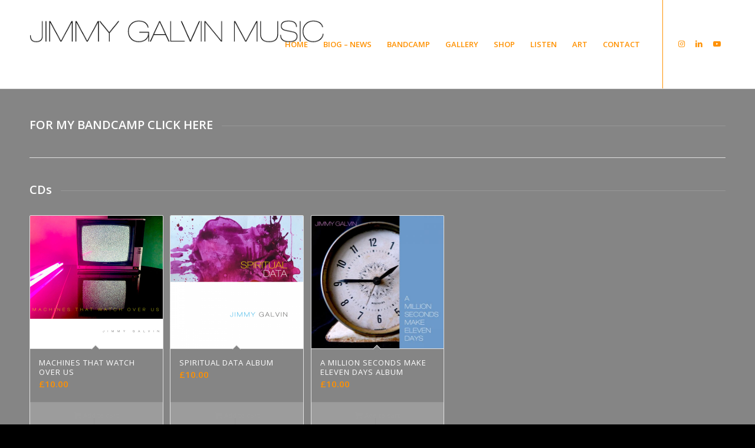

--- FILE ---
content_type: text/html; charset=UTF-8
request_url: https://jimmygalvinmusic.com/shop/
body_size: 17351
content:
<!DOCTYPE html>
<html lang="en-US" class="html_stretched responsive av-preloader-disabled  html_header_top html_logo_left html_main_nav_header html_menu_right html_custom html_header_sticky_disabled html_header_shrinking_disabled html_mobile_menu_tablet html_header_searchicon_disabled html_content_align_center html_header_unstick_top_disabled html_header_stretch_disabled html_minimal_header html_av-submenu-hidden html_av-submenu-display-click html_av-overlay-side html_av-overlay-side-classic html_av-submenu-clone html_entry_id_1628 av-cookies-no-cookie-consent av-no-preview av-default-lightbox html_text_menu_active av-mobile-menu-switch-default">
<head><style>img.lazy{min-height:1px}</style><link href="https://jimmygalvinmusic.com/jimbomusic/wp-content/plugins/w3-total-cache/pub/js/lazyload.min.js?x62148" as="script">
<meta charset="UTF-8" />


<!-- mobile setting -->
<meta name="viewport" content="width=device-width, initial-scale=1">

<!-- Scripts/CSS and wp_head hook -->
<meta name='robots' content='index, follow, max-image-preview:large, max-snippet:-1, max-video-preview:-1' />
<style type="text/css">@font-face { font-family: 'star'; src: url('https://jimmygalvinmusic.com/jimbomusic/wp-content/plugins/woocommerce/assets/fonts/star.eot'); src: url('https://jimmygalvinmusic.com/jimbomusic/wp-content/plugins/woocommerce/assets/fonts/star.eot?#iefix') format('embedded-opentype'), 	  url('https://jimmygalvinmusic.com/jimbomusic/wp-content/plugins/woocommerce/assets/fonts/star.woff') format('woff'), 	  url('https://jimmygalvinmusic.com/jimbomusic/wp-content/plugins/woocommerce/assets/fonts/star.ttf') format('truetype'), 	  url('https://jimmygalvinmusic.com/jimbomusic/wp-content/plugins/woocommerce/assets/fonts/star.svg#star') format('svg'); font-weight: normal; font-style: normal;  } @font-face { font-family: 'WooCommerce'; src: url('https://jimmygalvinmusic.com/jimbomusic/wp-content/plugins/woocommerce/assets/fonts/WooCommerce.eot'); src: url('https://jimmygalvinmusic.com/jimbomusic/wp-content/plugins/woocommerce/assets/fonts/WooCommerce.eot?#iefix') format('embedded-opentype'), 	  url('https://jimmygalvinmusic.com/jimbomusic/wp-content/plugins/woocommerce/assets/fonts/WooCommerce.woff') format('woff'), 	  url('https://jimmygalvinmusic.com/jimbomusic/wp-content/plugins/woocommerce/assets/fonts/WooCommerce.ttf') format('truetype'), 	  url('https://jimmygalvinmusic.com/jimbomusic/wp-content/plugins/woocommerce/assets/fonts/WooCommerce.svg#WooCommerce') format('svg'); font-weight: normal; font-style: normal;  } </style>
	<!-- This site is optimized with the Yoast SEO plugin v26.5 - https://yoast.com/wordpress/plugins/seo/ -->
	<title>Shop - Jimmy Galvin Music</title>
	<link rel="canonical" href="https://jimmygalvinmusic.com/shop/" />
	<meta property="og:locale" content="en_US" />
	<meta property="og:type" content="article" />
	<meta property="og:title" content="Shop - Jimmy Galvin Music" />
	<meta property="og:url" content="https://jimmygalvinmusic.com/shop/" />
	<meta property="og:site_name" content="Jimmy Galvin Music" />
	<meta property="article:modified_time" content="2024-01-03T21:30:18+00:00" />
	<meta name="twitter:label1" content="Est. reading time" />
	<meta name="twitter:data1" content="3 minutes" />
	<script type="application/ld+json" class="yoast-schema-graph">{"@context":"https://schema.org","@graph":[{"@type":"WebPage","@id":"https://jimmygalvinmusic.com/shop/","url":"https://jimmygalvinmusic.com/shop/","name":"Shop - Jimmy Galvin Music","isPartOf":{"@id":"https://jimmygalvinmusic.com/#website"},"datePublished":"2017-06-08T07:59:36+00:00","dateModified":"2024-01-03T21:30:18+00:00","inLanguage":"en-US","potentialAction":[{"@type":"ReadAction","target":["https://jimmygalvinmusic.com/shop/"]}]},{"@type":"WebSite","@id":"https://jimmygalvinmusic.com/#website","url":"https://jimmygalvinmusic.com/","name":"Jimmy Galvin Music","description":"","publisher":{"@id":"https://jimmygalvinmusic.com/#/schema/person/83e3eee67a3bbbc54c8f91231fe2e504"},"potentialAction":[{"@type":"SearchAction","target":{"@type":"EntryPoint","urlTemplate":"https://jimmygalvinmusic.com/?s={search_term_string}"},"query-input":{"@type":"PropertyValueSpecification","valueRequired":true,"valueName":"search_term_string"}}],"inLanguage":"en-US"},{"@type":["Person","Organization"],"@id":"https://jimmygalvinmusic.com/#/schema/person/83e3eee67a3bbbc54c8f91231fe2e504","name":"Jimmy Galvin","image":{"@type":"ImageObject","inLanguage":"en-US","@id":"https://jimmygalvinmusic.com/#/schema/person/image/","url":"https://jimmygalvinmusic.com/jimbomusic/wp-content/uploads/2019/09/jimmygalvinmusic-logo-4-600px.png","contentUrl":"https://jimmygalvinmusic.com/jimbomusic/wp-content/uploads/2019/09/jimmygalvinmusic-logo-4-600px.png","width":600,"height":69,"caption":"Jimmy Galvin"},"logo":{"@id":"https://jimmygalvinmusic.com/#/schema/person/image/"},"sameAs":["http://jimmygalvinmusic.com/"]}]}</script>
	<!-- / Yoast SEO plugin. -->


<link rel="alternate" type="application/rss+xml" title="Jimmy Galvin Music &raquo; Feed" href="https://jimmygalvinmusic.com/feed/" />
<link rel="alternate" type="application/rss+xml" title="Jimmy Galvin Music &raquo; Comments Feed" href="https://jimmygalvinmusic.com/comments/feed/" />
<link rel="alternate" title="oEmbed (JSON)" type="application/json+oembed" href="https://jimmygalvinmusic.com/wp-json/oembed/1.0/embed?url=https%3A%2F%2Fjimmygalvinmusic.com%2Fshop%2F" />
<link rel="alternate" title="oEmbed (XML)" type="text/xml+oembed" href="https://jimmygalvinmusic.com/wp-json/oembed/1.0/embed?url=https%3A%2F%2Fjimmygalvinmusic.com%2Fshop%2F&#038;format=xml" />

<!-- google webfont font replacement -->

			<script type='text/javascript'>

				(function() {

					/*	check if webfonts are disabled by user setting via cookie - or user must opt in.	*/
					var html = document.getElementsByTagName('html')[0];
					var cookie_check = html.className.indexOf('av-cookies-needs-opt-in') >= 0 || html.className.indexOf('av-cookies-can-opt-out') >= 0;
					var allow_continue = true;
					var silent_accept_cookie = html.className.indexOf('av-cookies-user-silent-accept') >= 0;

					if( cookie_check && ! silent_accept_cookie )
					{
						if( ! document.cookie.match(/aviaCookieConsent/) || html.className.indexOf('av-cookies-session-refused') >= 0 )
						{
							allow_continue = false;
						}
						else
						{
							if( ! document.cookie.match(/aviaPrivacyRefuseCookiesHideBar/) )
							{
								allow_continue = false;
							}
							else if( ! document.cookie.match(/aviaPrivacyEssentialCookiesEnabled/) )
							{
								allow_continue = false;
							}
							else if( document.cookie.match(/aviaPrivacyGoogleWebfontsDisabled/) )
							{
								allow_continue = false;
							}
						}
					}

					if( allow_continue )
					{
						var f = document.createElement('link');

						f.type 	= 'text/css';
						f.rel 	= 'stylesheet';
						f.href 	= 'https://fonts.googleapis.com/css?family=Open+Sans:400,600&display=auto';
						f.id 	= 'avia-google-webfont';

						document.getElementsByTagName('head')[0].appendChild(f);
					}
				})();

			</script>
			<style id='wp-img-auto-sizes-contain-inline-css' type='text/css'>
img:is([sizes=auto i],[sizes^="auto," i]){contain-intrinsic-size:3000px 1500px}
/*# sourceURL=wp-img-auto-sizes-contain-inline-css */
</style>
<link rel='stylesheet' id='inoplugs_backgrounds_css-css' href='https://jimmygalvinmusic.com/jimbomusic/wp-content/plugins/wp-backgrounds-lite/includes/wp-backgrounds.css?x62148' type='text/css' media='all' />
<link rel='stylesheet' id='avia-grid-css' href='https://jimmygalvinmusic.com/jimbomusic/wp-content/themes/enfold/css/grid.min.css?x62148' type='text/css' media='all' />
<link rel='stylesheet' id='avia-base-css' href='https://jimmygalvinmusic.com/jimbomusic/wp-content/themes/enfold/css/base.min.css?x62148' type='text/css' media='all' />
<link rel='stylesheet' id='avia-layout-css' href='https://jimmygalvinmusic.com/jimbomusic/wp-content/themes/enfold/css/layout.min.css?x62148' type='text/css' media='all' />
<link rel='stylesheet' id='avia-module-blog-css' href='https://jimmygalvinmusic.com/jimbomusic/wp-content/themes/enfold/config-templatebuilder/avia-shortcodes/blog/blog.min.css?x62148' type='text/css' media='all' />
<link rel='stylesheet' id='avia-module-postslider-css' href='https://jimmygalvinmusic.com/jimbomusic/wp-content/themes/enfold/config-templatebuilder/avia-shortcodes/postslider/postslider.min.css?x62148' type='text/css' media='all' />
<link rel='stylesheet' id='avia-module-button-css' href='https://jimmygalvinmusic.com/jimbomusic/wp-content/themes/enfold/config-templatebuilder/avia-shortcodes/buttons/buttons.min.css?x62148' type='text/css' media='all' />
<link rel='stylesheet' id='avia-module-comments-css' href='https://jimmygalvinmusic.com/jimbomusic/wp-content/themes/enfold/config-templatebuilder/avia-shortcodes/comments/comments.min.css?x62148' type='text/css' media='all' />
<link rel='stylesheet' id='avia-module-slideshow-css' href='https://jimmygalvinmusic.com/jimbomusic/wp-content/themes/enfold/config-templatebuilder/avia-shortcodes/slideshow/slideshow.min.css?x62148' type='text/css' media='all' />
<link rel='stylesheet' id='avia-module-gallery-css' href='https://jimmygalvinmusic.com/jimbomusic/wp-content/themes/enfold/config-templatebuilder/avia-shortcodes/gallery/gallery.min.css?x62148' type='text/css' media='all' />
<link rel='stylesheet' id='avia-module-gridrow-css' href='https://jimmygalvinmusic.com/jimbomusic/wp-content/themes/enfold/config-templatebuilder/avia-shortcodes/grid_row/grid_row.min.css?x62148' type='text/css' media='all' />
<link rel='stylesheet' id='avia-module-heading-css' href='https://jimmygalvinmusic.com/jimbomusic/wp-content/themes/enfold/config-templatebuilder/avia-shortcodes/heading/heading.min.css?x62148' type='text/css' media='all' />
<link rel='stylesheet' id='avia-module-hr-css' href='https://jimmygalvinmusic.com/jimbomusic/wp-content/themes/enfold/config-templatebuilder/avia-shortcodes/hr/hr.min.css?x62148' type='text/css' media='all' />
<link rel='stylesheet' id='avia-module-image-css' href='https://jimmygalvinmusic.com/jimbomusic/wp-content/themes/enfold/config-templatebuilder/avia-shortcodes/image/image.min.css?x62148' type='text/css' media='all' />
<link rel='stylesheet' id='avia-module-catalogue-css' href='https://jimmygalvinmusic.com/jimbomusic/wp-content/themes/enfold/config-templatebuilder/avia-shortcodes/catalogue/catalogue.min.css?x62148' type='text/css' media='all' />
<link rel='stylesheet' id='avia-module-social-css' href='https://jimmygalvinmusic.com/jimbomusic/wp-content/themes/enfold/config-templatebuilder/avia-shortcodes/social_share/social_share.min.css?x62148' type='text/css' media='all' />
<link rel='stylesheet' id='avia-module-tabs-css' href='https://jimmygalvinmusic.com/jimbomusic/wp-content/themes/enfold/config-templatebuilder/avia-shortcodes/tabs/tabs.min.css?x62148' type='text/css' media='all' />
<link rel='stylesheet' id='avia-module-video-css' href='https://jimmygalvinmusic.com/jimbomusic/wp-content/themes/enfold/config-templatebuilder/avia-shortcodes/video/video.min.css?x62148' type='text/css' media='all' />
<link rel='stylesheet' id='avia-scs-css' href='https://jimmygalvinmusic.com/jimbomusic/wp-content/themes/enfold/css/shortcodes.min.css?x62148' type='text/css' media='all' />
<link rel='stylesheet' id='avia-woocommerce-css-css' href='https://jimmygalvinmusic.com/jimbomusic/wp-content/themes/enfold/config-woocommerce/woocommerce-mod.min.css?x62148' type='text/css' media='all' />
<style id='wp-emoji-styles-inline-css' type='text/css'>

	img.wp-smiley, img.emoji {
		display: inline !important;
		border: none !important;
		box-shadow: none !important;
		height: 1em !important;
		width: 1em !important;
		margin: 0 0.07em !important;
		vertical-align: -0.1em !important;
		background: none !important;
		padding: 0 !important;
	}
/*# sourceURL=wp-emoji-styles-inline-css */
</style>
<style id='wp-block-library-inline-css' type='text/css'>
:root{--wp-block-synced-color:#7a00df;--wp-block-synced-color--rgb:122,0,223;--wp-bound-block-color:var(--wp-block-synced-color);--wp-editor-canvas-background:#ddd;--wp-admin-theme-color:#007cba;--wp-admin-theme-color--rgb:0,124,186;--wp-admin-theme-color-darker-10:#006ba1;--wp-admin-theme-color-darker-10--rgb:0,107,160.5;--wp-admin-theme-color-darker-20:#005a87;--wp-admin-theme-color-darker-20--rgb:0,90,135;--wp-admin-border-width-focus:2px}@media (min-resolution:192dpi){:root{--wp-admin-border-width-focus:1.5px}}.wp-element-button{cursor:pointer}:root .has-very-light-gray-background-color{background-color:#eee}:root .has-very-dark-gray-background-color{background-color:#313131}:root .has-very-light-gray-color{color:#eee}:root .has-very-dark-gray-color{color:#313131}:root .has-vivid-green-cyan-to-vivid-cyan-blue-gradient-background{background:linear-gradient(135deg,#00d084,#0693e3)}:root .has-purple-crush-gradient-background{background:linear-gradient(135deg,#34e2e4,#4721fb 50%,#ab1dfe)}:root .has-hazy-dawn-gradient-background{background:linear-gradient(135deg,#faaca8,#dad0ec)}:root .has-subdued-olive-gradient-background{background:linear-gradient(135deg,#fafae1,#67a671)}:root .has-atomic-cream-gradient-background{background:linear-gradient(135deg,#fdd79a,#004a59)}:root .has-nightshade-gradient-background{background:linear-gradient(135deg,#330968,#31cdcf)}:root .has-midnight-gradient-background{background:linear-gradient(135deg,#020381,#2874fc)}:root{--wp--preset--font-size--normal:16px;--wp--preset--font-size--huge:42px}.has-regular-font-size{font-size:1em}.has-larger-font-size{font-size:2.625em}.has-normal-font-size{font-size:var(--wp--preset--font-size--normal)}.has-huge-font-size{font-size:var(--wp--preset--font-size--huge)}.has-text-align-center{text-align:center}.has-text-align-left{text-align:left}.has-text-align-right{text-align:right}.has-fit-text{white-space:nowrap!important}#end-resizable-editor-section{display:none}.aligncenter{clear:both}.items-justified-left{justify-content:flex-start}.items-justified-center{justify-content:center}.items-justified-right{justify-content:flex-end}.items-justified-space-between{justify-content:space-between}.screen-reader-text{border:0;clip-path:inset(50%);height:1px;margin:-1px;overflow:hidden;padding:0;position:absolute;width:1px;word-wrap:normal!important}.screen-reader-text:focus{background-color:#ddd;clip-path:none;color:#444;display:block;font-size:1em;height:auto;left:5px;line-height:normal;padding:15px 23px 14px;text-decoration:none;top:5px;width:auto;z-index:100000}html :where(.has-border-color){border-style:solid}html :where([style*=border-top-color]){border-top-style:solid}html :where([style*=border-right-color]){border-right-style:solid}html :where([style*=border-bottom-color]){border-bottom-style:solid}html :where([style*=border-left-color]){border-left-style:solid}html :where([style*=border-width]){border-style:solid}html :where([style*=border-top-width]){border-top-style:solid}html :where([style*=border-right-width]){border-right-style:solid}html :where([style*=border-bottom-width]){border-bottom-style:solid}html :where([style*=border-left-width]){border-left-style:solid}html :where(img[class*=wp-image-]){height:auto;max-width:100%}:where(figure){margin:0 0 1em}html :where(.is-position-sticky){--wp-admin--admin-bar--position-offset:var(--wp-admin--admin-bar--height,0px)}@media screen and (max-width:600px){html :where(.is-position-sticky){--wp-admin--admin-bar--position-offset:0px}}

/*# sourceURL=wp-block-library-inline-css */
</style><link rel='stylesheet' id='wc-blocks-style-css' href='https://jimmygalvinmusic.com/jimbomusic/wp-content/plugins/woocommerce/assets/client/blocks/wc-blocks.css?x62148' type='text/css' media='all' />
<style id='global-styles-inline-css' type='text/css'>
:root{--wp--preset--aspect-ratio--square: 1;--wp--preset--aspect-ratio--4-3: 4/3;--wp--preset--aspect-ratio--3-4: 3/4;--wp--preset--aspect-ratio--3-2: 3/2;--wp--preset--aspect-ratio--2-3: 2/3;--wp--preset--aspect-ratio--16-9: 16/9;--wp--preset--aspect-ratio--9-16: 9/16;--wp--preset--color--black: #000000;--wp--preset--color--cyan-bluish-gray: #abb8c3;--wp--preset--color--white: #ffffff;--wp--preset--color--pale-pink: #f78da7;--wp--preset--color--vivid-red: #cf2e2e;--wp--preset--color--luminous-vivid-orange: #ff6900;--wp--preset--color--luminous-vivid-amber: #fcb900;--wp--preset--color--light-green-cyan: #7bdcb5;--wp--preset--color--vivid-green-cyan: #00d084;--wp--preset--color--pale-cyan-blue: #8ed1fc;--wp--preset--color--vivid-cyan-blue: #0693e3;--wp--preset--color--vivid-purple: #9b51e0;--wp--preset--color--metallic-red: #b02b2c;--wp--preset--color--maximum-yellow-red: #edae44;--wp--preset--color--yellow-sun: #eeee22;--wp--preset--color--palm-leaf: #83a846;--wp--preset--color--aero: #7bb0e7;--wp--preset--color--old-lavender: #745f7e;--wp--preset--color--steel-teal: #5f8789;--wp--preset--color--raspberry-pink: #d65799;--wp--preset--color--medium-turquoise: #4ecac2;--wp--preset--gradient--vivid-cyan-blue-to-vivid-purple: linear-gradient(135deg,rgb(6,147,227) 0%,rgb(155,81,224) 100%);--wp--preset--gradient--light-green-cyan-to-vivid-green-cyan: linear-gradient(135deg,rgb(122,220,180) 0%,rgb(0,208,130) 100%);--wp--preset--gradient--luminous-vivid-amber-to-luminous-vivid-orange: linear-gradient(135deg,rgb(252,185,0) 0%,rgb(255,105,0) 100%);--wp--preset--gradient--luminous-vivid-orange-to-vivid-red: linear-gradient(135deg,rgb(255,105,0) 0%,rgb(207,46,46) 100%);--wp--preset--gradient--very-light-gray-to-cyan-bluish-gray: linear-gradient(135deg,rgb(238,238,238) 0%,rgb(169,184,195) 100%);--wp--preset--gradient--cool-to-warm-spectrum: linear-gradient(135deg,rgb(74,234,220) 0%,rgb(151,120,209) 20%,rgb(207,42,186) 40%,rgb(238,44,130) 60%,rgb(251,105,98) 80%,rgb(254,248,76) 100%);--wp--preset--gradient--blush-light-purple: linear-gradient(135deg,rgb(255,206,236) 0%,rgb(152,150,240) 100%);--wp--preset--gradient--blush-bordeaux: linear-gradient(135deg,rgb(254,205,165) 0%,rgb(254,45,45) 50%,rgb(107,0,62) 100%);--wp--preset--gradient--luminous-dusk: linear-gradient(135deg,rgb(255,203,112) 0%,rgb(199,81,192) 50%,rgb(65,88,208) 100%);--wp--preset--gradient--pale-ocean: linear-gradient(135deg,rgb(255,245,203) 0%,rgb(182,227,212) 50%,rgb(51,167,181) 100%);--wp--preset--gradient--electric-grass: linear-gradient(135deg,rgb(202,248,128) 0%,rgb(113,206,126) 100%);--wp--preset--gradient--midnight: linear-gradient(135deg,rgb(2,3,129) 0%,rgb(40,116,252) 100%);--wp--preset--font-size--small: 1rem;--wp--preset--font-size--medium: 1.125rem;--wp--preset--font-size--large: 1.75rem;--wp--preset--font-size--x-large: clamp(1.75rem, 3vw, 2.25rem);--wp--preset--spacing--20: 0.44rem;--wp--preset--spacing--30: 0.67rem;--wp--preset--spacing--40: 1rem;--wp--preset--spacing--50: 1.5rem;--wp--preset--spacing--60: 2.25rem;--wp--preset--spacing--70: 3.38rem;--wp--preset--spacing--80: 5.06rem;--wp--preset--shadow--natural: 6px 6px 9px rgba(0, 0, 0, 0.2);--wp--preset--shadow--deep: 12px 12px 50px rgba(0, 0, 0, 0.4);--wp--preset--shadow--sharp: 6px 6px 0px rgba(0, 0, 0, 0.2);--wp--preset--shadow--outlined: 6px 6px 0px -3px rgb(255, 255, 255), 6px 6px rgb(0, 0, 0);--wp--preset--shadow--crisp: 6px 6px 0px rgb(0, 0, 0);}:root { --wp--style--global--content-size: 800px;--wp--style--global--wide-size: 1130px; }:where(body) { margin: 0; }.wp-site-blocks > .alignleft { float: left; margin-right: 2em; }.wp-site-blocks > .alignright { float: right; margin-left: 2em; }.wp-site-blocks > .aligncenter { justify-content: center; margin-left: auto; margin-right: auto; }:where(.is-layout-flex){gap: 0.5em;}:where(.is-layout-grid){gap: 0.5em;}.is-layout-flow > .alignleft{float: left;margin-inline-start: 0;margin-inline-end: 2em;}.is-layout-flow > .alignright{float: right;margin-inline-start: 2em;margin-inline-end: 0;}.is-layout-flow > .aligncenter{margin-left: auto !important;margin-right: auto !important;}.is-layout-constrained > .alignleft{float: left;margin-inline-start: 0;margin-inline-end: 2em;}.is-layout-constrained > .alignright{float: right;margin-inline-start: 2em;margin-inline-end: 0;}.is-layout-constrained > .aligncenter{margin-left: auto !important;margin-right: auto !important;}.is-layout-constrained > :where(:not(.alignleft):not(.alignright):not(.alignfull)){max-width: var(--wp--style--global--content-size);margin-left: auto !important;margin-right: auto !important;}.is-layout-constrained > .alignwide{max-width: var(--wp--style--global--wide-size);}body .is-layout-flex{display: flex;}.is-layout-flex{flex-wrap: wrap;align-items: center;}.is-layout-flex > :is(*, div){margin: 0;}body .is-layout-grid{display: grid;}.is-layout-grid > :is(*, div){margin: 0;}body{padding-top: 0px;padding-right: 0px;padding-bottom: 0px;padding-left: 0px;}a:where(:not(.wp-element-button)){text-decoration: underline;}:root :where(.wp-element-button, .wp-block-button__link){background-color: #32373c;border-width: 0;color: #fff;font-family: inherit;font-size: inherit;font-style: inherit;font-weight: inherit;letter-spacing: inherit;line-height: inherit;padding-top: calc(0.667em + 2px);padding-right: calc(1.333em + 2px);padding-bottom: calc(0.667em + 2px);padding-left: calc(1.333em + 2px);text-decoration: none;text-transform: inherit;}.has-black-color{color: var(--wp--preset--color--black) !important;}.has-cyan-bluish-gray-color{color: var(--wp--preset--color--cyan-bluish-gray) !important;}.has-white-color{color: var(--wp--preset--color--white) !important;}.has-pale-pink-color{color: var(--wp--preset--color--pale-pink) !important;}.has-vivid-red-color{color: var(--wp--preset--color--vivid-red) !important;}.has-luminous-vivid-orange-color{color: var(--wp--preset--color--luminous-vivid-orange) !important;}.has-luminous-vivid-amber-color{color: var(--wp--preset--color--luminous-vivid-amber) !important;}.has-light-green-cyan-color{color: var(--wp--preset--color--light-green-cyan) !important;}.has-vivid-green-cyan-color{color: var(--wp--preset--color--vivid-green-cyan) !important;}.has-pale-cyan-blue-color{color: var(--wp--preset--color--pale-cyan-blue) !important;}.has-vivid-cyan-blue-color{color: var(--wp--preset--color--vivid-cyan-blue) !important;}.has-vivid-purple-color{color: var(--wp--preset--color--vivid-purple) !important;}.has-metallic-red-color{color: var(--wp--preset--color--metallic-red) !important;}.has-maximum-yellow-red-color{color: var(--wp--preset--color--maximum-yellow-red) !important;}.has-yellow-sun-color{color: var(--wp--preset--color--yellow-sun) !important;}.has-palm-leaf-color{color: var(--wp--preset--color--palm-leaf) !important;}.has-aero-color{color: var(--wp--preset--color--aero) !important;}.has-old-lavender-color{color: var(--wp--preset--color--old-lavender) !important;}.has-steel-teal-color{color: var(--wp--preset--color--steel-teal) !important;}.has-raspberry-pink-color{color: var(--wp--preset--color--raspberry-pink) !important;}.has-medium-turquoise-color{color: var(--wp--preset--color--medium-turquoise) !important;}.has-black-background-color{background-color: var(--wp--preset--color--black) !important;}.has-cyan-bluish-gray-background-color{background-color: var(--wp--preset--color--cyan-bluish-gray) !important;}.has-white-background-color{background-color: var(--wp--preset--color--white) !important;}.has-pale-pink-background-color{background-color: var(--wp--preset--color--pale-pink) !important;}.has-vivid-red-background-color{background-color: var(--wp--preset--color--vivid-red) !important;}.has-luminous-vivid-orange-background-color{background-color: var(--wp--preset--color--luminous-vivid-orange) !important;}.has-luminous-vivid-amber-background-color{background-color: var(--wp--preset--color--luminous-vivid-amber) !important;}.has-light-green-cyan-background-color{background-color: var(--wp--preset--color--light-green-cyan) !important;}.has-vivid-green-cyan-background-color{background-color: var(--wp--preset--color--vivid-green-cyan) !important;}.has-pale-cyan-blue-background-color{background-color: var(--wp--preset--color--pale-cyan-blue) !important;}.has-vivid-cyan-blue-background-color{background-color: var(--wp--preset--color--vivid-cyan-blue) !important;}.has-vivid-purple-background-color{background-color: var(--wp--preset--color--vivid-purple) !important;}.has-metallic-red-background-color{background-color: var(--wp--preset--color--metallic-red) !important;}.has-maximum-yellow-red-background-color{background-color: var(--wp--preset--color--maximum-yellow-red) !important;}.has-yellow-sun-background-color{background-color: var(--wp--preset--color--yellow-sun) !important;}.has-palm-leaf-background-color{background-color: var(--wp--preset--color--palm-leaf) !important;}.has-aero-background-color{background-color: var(--wp--preset--color--aero) !important;}.has-old-lavender-background-color{background-color: var(--wp--preset--color--old-lavender) !important;}.has-steel-teal-background-color{background-color: var(--wp--preset--color--steel-teal) !important;}.has-raspberry-pink-background-color{background-color: var(--wp--preset--color--raspberry-pink) !important;}.has-medium-turquoise-background-color{background-color: var(--wp--preset--color--medium-turquoise) !important;}.has-black-border-color{border-color: var(--wp--preset--color--black) !important;}.has-cyan-bluish-gray-border-color{border-color: var(--wp--preset--color--cyan-bluish-gray) !important;}.has-white-border-color{border-color: var(--wp--preset--color--white) !important;}.has-pale-pink-border-color{border-color: var(--wp--preset--color--pale-pink) !important;}.has-vivid-red-border-color{border-color: var(--wp--preset--color--vivid-red) !important;}.has-luminous-vivid-orange-border-color{border-color: var(--wp--preset--color--luminous-vivid-orange) !important;}.has-luminous-vivid-amber-border-color{border-color: var(--wp--preset--color--luminous-vivid-amber) !important;}.has-light-green-cyan-border-color{border-color: var(--wp--preset--color--light-green-cyan) !important;}.has-vivid-green-cyan-border-color{border-color: var(--wp--preset--color--vivid-green-cyan) !important;}.has-pale-cyan-blue-border-color{border-color: var(--wp--preset--color--pale-cyan-blue) !important;}.has-vivid-cyan-blue-border-color{border-color: var(--wp--preset--color--vivid-cyan-blue) !important;}.has-vivid-purple-border-color{border-color: var(--wp--preset--color--vivid-purple) !important;}.has-metallic-red-border-color{border-color: var(--wp--preset--color--metallic-red) !important;}.has-maximum-yellow-red-border-color{border-color: var(--wp--preset--color--maximum-yellow-red) !important;}.has-yellow-sun-border-color{border-color: var(--wp--preset--color--yellow-sun) !important;}.has-palm-leaf-border-color{border-color: var(--wp--preset--color--palm-leaf) !important;}.has-aero-border-color{border-color: var(--wp--preset--color--aero) !important;}.has-old-lavender-border-color{border-color: var(--wp--preset--color--old-lavender) !important;}.has-steel-teal-border-color{border-color: var(--wp--preset--color--steel-teal) !important;}.has-raspberry-pink-border-color{border-color: var(--wp--preset--color--raspberry-pink) !important;}.has-medium-turquoise-border-color{border-color: var(--wp--preset--color--medium-turquoise) !important;}.has-vivid-cyan-blue-to-vivid-purple-gradient-background{background: var(--wp--preset--gradient--vivid-cyan-blue-to-vivid-purple) !important;}.has-light-green-cyan-to-vivid-green-cyan-gradient-background{background: var(--wp--preset--gradient--light-green-cyan-to-vivid-green-cyan) !important;}.has-luminous-vivid-amber-to-luminous-vivid-orange-gradient-background{background: var(--wp--preset--gradient--luminous-vivid-amber-to-luminous-vivid-orange) !important;}.has-luminous-vivid-orange-to-vivid-red-gradient-background{background: var(--wp--preset--gradient--luminous-vivid-orange-to-vivid-red) !important;}.has-very-light-gray-to-cyan-bluish-gray-gradient-background{background: var(--wp--preset--gradient--very-light-gray-to-cyan-bluish-gray) !important;}.has-cool-to-warm-spectrum-gradient-background{background: var(--wp--preset--gradient--cool-to-warm-spectrum) !important;}.has-blush-light-purple-gradient-background{background: var(--wp--preset--gradient--blush-light-purple) !important;}.has-blush-bordeaux-gradient-background{background: var(--wp--preset--gradient--blush-bordeaux) !important;}.has-luminous-dusk-gradient-background{background: var(--wp--preset--gradient--luminous-dusk) !important;}.has-pale-ocean-gradient-background{background: var(--wp--preset--gradient--pale-ocean) !important;}.has-electric-grass-gradient-background{background: var(--wp--preset--gradient--electric-grass) !important;}.has-midnight-gradient-background{background: var(--wp--preset--gradient--midnight) !important;}.has-small-font-size{font-size: var(--wp--preset--font-size--small) !important;}.has-medium-font-size{font-size: var(--wp--preset--font-size--medium) !important;}.has-large-font-size{font-size: var(--wp--preset--font-size--large) !important;}.has-x-large-font-size{font-size: var(--wp--preset--font-size--x-large) !important;}
/*# sourceURL=global-styles-inline-css */
</style>

<link rel='stylesheet' id='contact-form-7-css' href='https://jimmygalvinmusic.com/jimbomusic/wp-content/plugins/contact-form-7/includes/css/styles.css?x62148' type='text/css' media='all' />
<link rel='stylesheet' id='wpmenucart-icons-css' href='https://jimmygalvinmusic.com/jimbomusic/wp-content/plugins/woocommerce-menu-bar-cart/assets/css/wpmenucart-icons.min.css?x62148' type='text/css' media='all' />
<style id='wpmenucart-icons-inline-css' type='text/css'>
@font-face{font-family:WPMenuCart;src:url(https://jimmygalvinmusic.com/jimbomusic/wp-content/plugins/woocommerce-menu-bar-cart/assets/fonts/WPMenuCart.eot);src:url(https://jimmygalvinmusic.com/jimbomusic/wp-content/plugins/woocommerce-menu-bar-cart/assets/fonts/WPMenuCart.eot?#iefix) format('embedded-opentype'),url(https://jimmygalvinmusic.com/jimbomusic/wp-content/plugins/woocommerce-menu-bar-cart/assets/fonts/WPMenuCart.woff2) format('woff2'),url(https://jimmygalvinmusic.com/jimbomusic/wp-content/plugins/woocommerce-menu-bar-cart/assets/fonts/WPMenuCart.woff) format('woff'),url(https://jimmygalvinmusic.com/jimbomusic/wp-content/plugins/woocommerce-menu-bar-cart/assets/fonts/WPMenuCart.ttf) format('truetype'),url(https://jimmygalvinmusic.com/jimbomusic/wp-content/plugins/woocommerce-menu-bar-cart/assets/fonts/WPMenuCart.svg#WPMenuCart) format('svg');font-weight:400;font-style:normal;font-display:swap}
/*# sourceURL=wpmenucart-icons-inline-css */
</style>
<link rel='stylesheet' id='wpmenucart-css' href='https://jimmygalvinmusic.com/jimbomusic/wp-content/plugins/woocommerce-menu-bar-cart/assets/css/wpmenucart-main.min.css?x62148' type='text/css' media='all' />
<style id='woocommerce-inline-inline-css' type='text/css'>
.woocommerce form .form-row .required { visibility: visible; }
/*# sourceURL=woocommerce-inline-inline-css */
</style>
<link rel='stylesheet' id='brands-styles-css' href='https://jimmygalvinmusic.com/jimbomusic/wp-content/plugins/woocommerce/assets/css/brands.css?x62148' type='text/css' media='all' />
<link rel='stylesheet' id='avia-fold-unfold-css' href='https://jimmygalvinmusic.com/jimbomusic/wp-content/themes/enfold/css/avia-snippet-fold-unfold.min.css?x62148' type='text/css' media='all' />
<link rel='stylesheet' id='avia-popup-css-css' href='https://jimmygalvinmusic.com/jimbomusic/wp-content/themes/enfold/js/aviapopup/magnific-popup.min.css?x62148' type='text/css' media='screen' />
<link rel='stylesheet' id='avia-lightbox-css' href='https://jimmygalvinmusic.com/jimbomusic/wp-content/themes/enfold/css/avia-snippet-lightbox.min.css?x62148' type='text/css' media='screen' />
<link rel='stylesheet' id='avia-widget-css-css' href='https://jimmygalvinmusic.com/jimbomusic/wp-content/themes/enfold/css/avia-snippet-widget.min.css?x62148' type='text/css' media='screen' />
<link rel='stylesheet' id='avia-dynamic-css' href='https://jimmygalvinmusic.com/jimbomusic/wp-content/uploads/dynamic_avia/enfold_child.css?x62148' type='text/css' media='all' />
<link rel='stylesheet' id='avia-custom-css' href='https://jimmygalvinmusic.com/jimbomusic/wp-content/themes/enfold/css/custom.css?x62148' type='text/css' media='all' />
<link rel='stylesheet' id='avia-style-css' href='https://jimmygalvinmusic.com/jimbomusic/wp-content/themes/enfold-child/style.css?x62148' type='text/css' media='all' />
<link rel='stylesheet' id='avia-single-post-1628-css' href='https://jimmygalvinmusic.com/jimbomusic/wp-content/uploads/dynamic_avia/avia_posts_css/post-1628.css?x62148' type='text/css' media='all' />
<script type="text/javascript" src="https://jimmygalvinmusic.com/jimbomusic/wp-includes/js/jquery/jquery.min.js?x62148" id="jquery-core-js"></script>
<script type="text/javascript" src="https://jimmygalvinmusic.com/jimbomusic/wp-includes/js/jquery/jquery-migrate.min.js?x62148" id="jquery-migrate-js"></script>
<script type="text/javascript" src="https://jimmygalvinmusic.com/jimbomusic/wp-includes/js/jquery/ui/core.min.js?x62148" id="jquery-ui-core-js"></script>
<script type="text/javascript" src="https://jimmygalvinmusic.com/jimbomusic/wp-includes/js/jquery/ui/tabs.min.js?x62148" id="jquery-ui-tabs-js"></script>
<script type="text/javascript" src="https://jimmygalvinmusic.com/jimbomusic/wp-includes/js/jquery/ui/accordion.min.js?x62148" id="jquery-ui-accordion-js"></script>
<script type="text/javascript" src="https://jimmygalvinmusic.com/jimbomusic/wp-content/plugins/mt-shortcodes/js/mthemes-shortcodes-lib.js?x62148" id="mthemes-shortcodes-lib-js"></script>
<script type="text/javascript" src="https://jimmygalvinmusic.com/jimbomusic/wp-content/plugins/woocommerce/assets/js/js-cookie/js.cookie.min.js?x62148" id="wc-js-cookie-js" defer="defer" data-wp-strategy="defer"></script>
<script type="text/javascript" id="wc-cart-fragments-js-extra">
/* <![CDATA[ */
var wc_cart_fragments_params = {"ajax_url":"/jimbomusic/wp-admin/admin-ajax.php","wc_ajax_url":"/?wc-ajax=%%endpoint%%","cart_hash_key":"wc_cart_hash_586d21ff62b61cc5a4e52bebb480e74b","fragment_name":"wc_fragments_586d21ff62b61cc5a4e52bebb480e74b","request_timeout":"5000"};
//# sourceURL=wc-cart-fragments-js-extra
/* ]]> */
</script>
<script type="text/javascript" src="https://jimmygalvinmusic.com/jimbomusic/wp-content/plugins/woocommerce/assets/js/frontend/cart-fragments.min.js?x62148" id="wc-cart-fragments-js" defer="defer" data-wp-strategy="defer"></script>
<script type="text/javascript" src="https://jimmygalvinmusic.com/jimbomusic/wp-content/plugins/woocommerce/assets/js/jquery-blockui/jquery.blockUI.min.js?x62148" id="wc-jquery-blockui-js" defer="defer" data-wp-strategy="defer"></script>
<script type="text/javascript" id="wc-add-to-cart-js-extra">
/* <![CDATA[ */
var wc_add_to_cart_params = {"ajax_url":"/jimbomusic/wp-admin/admin-ajax.php","wc_ajax_url":"/?wc-ajax=%%endpoint%%","i18n_view_cart":"View cart","cart_url":"https://jimmygalvinmusic.com/cart/","is_cart":"","cart_redirect_after_add":"no"};
//# sourceURL=wc-add-to-cart-js-extra
/* ]]> */
</script>
<script type="text/javascript" src="https://jimmygalvinmusic.com/jimbomusic/wp-content/plugins/woocommerce/assets/js/frontend/add-to-cart.min.js?x62148" id="wc-add-to-cart-js" defer="defer" data-wp-strategy="defer"></script>
<script type="text/javascript" id="woocommerce-js-extra">
/* <![CDATA[ */
var woocommerce_params = {"ajax_url":"/jimbomusic/wp-admin/admin-ajax.php","wc_ajax_url":"/?wc-ajax=%%endpoint%%","i18n_password_show":"Show password","i18n_password_hide":"Hide password"};
//# sourceURL=woocommerce-js-extra
/* ]]> */
</script>
<script type="text/javascript" src="https://jimmygalvinmusic.com/jimbomusic/wp-content/plugins/woocommerce/assets/js/frontend/woocommerce.min.js?x62148" id="woocommerce-js" defer="defer" data-wp-strategy="defer"></script>
<script type="text/javascript" src="https://jimmygalvinmusic.com/jimbomusic/wp-content/themes/enfold/js/avia-js.min.js?x62148" id="avia-js-js"></script>
<script type="text/javascript" src="https://jimmygalvinmusic.com/jimbomusic/wp-content/themes/enfold/js/avia-compat.min.js?x62148" id="avia-compat-js"></script>
<link rel="https://api.w.org/" href="https://jimmygalvinmusic.com/wp-json/" /><link rel="alternate" title="JSON" type="application/json" href="https://jimmygalvinmusic.com/wp-json/wp/v2/pages/1628" /><link rel="EditURI" type="application/rsd+xml" title="RSD" href="https://jimmygalvinmusic.com/jimbomusic/xmlrpc.php?rsd" />
<meta name="generator" content="WordPress 6.9" />
<meta name="generator" content="WooCommerce 10.3.7" />
<link rel='shortlink' href='https://jimmygalvinmusic.com/?p=1628' />
<link rel="profile" href="https://gmpg.org/xfn/11" />
<link rel="alternate" type="application/rss+xml" title="Jimmy Galvin Music RSS2 Feed" href="https://jimmygalvinmusic.com/feed/" />
<link rel="pingback" href="https://jimmygalvinmusic.com/jimbomusic/xmlrpc.php" />

<style type='text/css' media='screen'>
 #top #header_main > .container, #top #header_main > .container .main_menu  .av-main-nav > li > a, #top #header_main #menu-item-shop .cart_dropdown_link{ height:150px; line-height: 150px; }
 .html_top_nav_header .av-logo-container{ height:150px;  }
 .html_header_top.html_header_sticky #top #wrap_all #main{ padding-top:148px; } 
</style>
<!--[if lt IE 9]><script src="https://jimmygalvinmusic.com/jimbomusic/wp-content/themes/enfold/js/html5shiv.js?x62148"></script><![endif]-->

	<noscript><style>.woocommerce-product-gallery{ opacity: 1 !important; }</style></noscript>
	<style type="text/css">.recentcomments a{display:inline !important;padding:0 !important;margin:0 !important;}</style><style type="text/css">
		@font-face {font-family: 'entypo-fontello'; font-weight: normal; font-style: normal; font-display: auto;
		src: url('https://jimmygalvinmusic.com/jimbomusic/wp-content/themes/enfold/config-templatebuilder/avia-template-builder/assets/fonts/entypo-fontello.woff2') format('woff2'),
		url('https://jimmygalvinmusic.com/jimbomusic/wp-content/themes/enfold/config-templatebuilder/avia-template-builder/assets/fonts/entypo-fontello.woff') format('woff'),
		url('https://jimmygalvinmusic.com/jimbomusic/wp-content/themes/enfold/config-templatebuilder/avia-template-builder/assets/fonts/entypo-fontello.ttf') format('truetype'),
		url('https://jimmygalvinmusic.com/jimbomusic/wp-content/themes/enfold/config-templatebuilder/avia-template-builder/assets/fonts/entypo-fontello.svg#entypo-fontello') format('svg'),
		url('https://jimmygalvinmusic.com/jimbomusic/wp-content/themes/enfold/config-templatebuilder/avia-template-builder/assets/fonts/entypo-fontello.eot'),
		url('https://jimmygalvinmusic.com/jimbomusic/wp-content/themes/enfold/config-templatebuilder/avia-template-builder/assets/fonts/entypo-fontello.eot?#iefix') format('embedded-opentype');
		} #top .avia-font-entypo-fontello, body .avia-font-entypo-fontello, html body [data-av_iconfont='entypo-fontello']:before{ font-family: 'entypo-fontello'; }
		</style>

<!--
Debugging Info for Theme support: 

Theme: Enfold
Version: 6.0.9
Installed: enfold
AviaFramework Version: 5.6
AviaBuilder Version: 5.3
aviaElementManager Version: 1.0.1
- - - - - - - - - - -
ChildTheme: Enfold Child
ChildTheme Version: 1.0
ChildTheme Installed: enfold

- - - - - - - - - - -
ML:256-PU:131-PLA:19
WP:6.9
Compress: CSS:load minified only - JS:load minified only
Updates: disabled
PLAu:18
-->
</head>

<body id="top" class="wp-singular page-template-default page page-id-1628 wp-theme-enfold wp-child-theme-enfold-child stretched rtl_columns av-curtain-numeric open_sans  theme-enfold woocommerce-no-js post-type-page avia-responsive-images-support avia-woocommerce-30" itemscope="itemscope" itemtype="https://schema.org/WebPage" >

	
	<div id='wrap_all'>

	
<header id='header' class='all_colors header_color light_bg_color  av_header_top av_logo_left av_main_nav_header av_menu_right av_custom av_header_sticky_disabled av_header_shrinking_disabled av_header_stretch_disabled av_mobile_menu_tablet av_header_searchicon_disabled av_header_unstick_top_disabled av_minimal_header av_bottom_nav_disabled  av_header_border_disabled' aria-label="Header" data-av_shrink_factor='50' role="banner" itemscope="itemscope" itemtype="https://schema.org/WPHeader" >

		<div  id='header_main' class='container_wrap container_wrap_logo'>

        <ul  class = 'menu-item cart_dropdown ' data-success='was added to the cart'><li class="cart_dropdown_first"><a class='cart_dropdown_link' href='https://jimmygalvinmusic.com/cart/'><span aria-hidden='true' data-av_icon='' data-av_iconfont='entypo-fontello'></span><span class='av-cart-counter '>0</span><span class="avia_hidden_link_text">Shopping Cart</span></a><!--<span class='cart_subtotal'><span class="woocommerce-Price-amount amount"><bdi><span class="woocommerce-Price-currencySymbol">&pound;</span>0.00</bdi></span></span>--><div class="dropdown_widget dropdown_widget_cart"><div class="avia-arrow"></div><div class="widget_shopping_cart_content"></div></div></li></ul><div class='container av-logo-container'><div class='inner-container'><span class='logo avia-standard-logo'><a href='https://jimmygalvinmusic.com/' class='' aria-label='Jimmy-Galvin-Music-logo' title='Jimmy-Galvin-Music-logo'><img class="lazy" src="data:image/svg+xml,%3Csvg%20xmlns='http://www.w3.org/2000/svg'%20viewBox='0%200%20300%20100'%3E%3C/svg%3E" data-src="https://jimmygalvinmusic.com/jimbomusic/wp-content/uploads/2025/02/Jimmy-Galvin-Music-logo.webp?x62148" data-srcset="https://jimmygalvinmusic.com/jimbomusic/wp-content/uploads/2025/02/Jimmy-Galvin-Music-logo.webp 557w, https://jimmygalvinmusic.com/jimbomusic/wp-content/uploads/2025/02/Jimmy-Galvin-Music-logo-300x27.webp 300w, https://jimmygalvinmusic.com/jimbomusic/wp-content/uploads/2025/02/Jimmy-Galvin-Music-logo-450x40.webp 450w" data-sizes="(max-width: 557px) 100vw, 557px" height="100" width="300" alt='Jimmy Galvin Music' title='Jimmy-Galvin-Music-logo' /></a></span><nav class='main_menu' data-selectname='Select a page'  role="navigation" itemscope="itemscope" itemtype="https://schema.org/SiteNavigationElement" ><div class="avia-menu av-main-nav-wrap av_menu_icon_beside"><ul role="menu" class="menu av-main-nav" id="avia-menu"><li role="menuitem" id="menu-item-785" class="menu-item menu-item-type-post_type menu-item-object-page menu-item-home menu-item-top-level menu-item-top-level-1"><a href="https://jimmygalvinmusic.com/" itemprop="url" tabindex="0"><span class="avia-bullet"></span><span class="avia-menu-text">Home</span><span class="avia-menu-fx"><span class="avia-arrow-wrap"><span class="avia-arrow"></span></span></span></a></li>
<li role="menuitem" id="menu-item-1640" class="menu-item menu-item-type-post_type menu-item-object-page menu-item-top-level menu-item-top-level-2"><a href="https://jimmygalvinmusic.com/biog-news/" itemprop="url" tabindex="0"><span class="avia-bullet"></span><span class="avia-menu-text">Biog – News</span><span class="avia-menu-fx"><span class="avia-arrow-wrap"><span class="avia-arrow"></span></span></span></a></li>
<li role="menuitem" id="menu-item-2369" class="menu-item menu-item-type-custom menu-item-object-custom menu-item-top-level menu-item-top-level-3"><a href="https://jimmygalvin.bandcamp.com/" itemprop="url" tabindex="0"><span class="avia-bullet"></span><span class="avia-menu-text">Bandcamp</span><span class="avia-menu-fx"><span class="avia-arrow-wrap"><span class="avia-arrow"></span></span></span></a></li>
<li role="menuitem" id="menu-item-1627" class="menu-item menu-item-type-post_type menu-item-object-page menu-item-top-level menu-item-top-level-4"><a href="https://jimmygalvinmusic.com/gallery/" itemprop="url" tabindex="0"><span class="avia-bullet"></span><span class="avia-menu-text">Gallery</span><span class="avia-menu-fx"><span class="avia-arrow-wrap"><span class="avia-arrow"></span></span></span></a></li>
<li role="menuitem" id="menu-item-1685" class="menu-item menu-item-type-post_type menu-item-object-page current-menu-item page_item page-item-1628 current_page_item menu-item-has-children menu-item-top-level menu-item-top-level-5"><a href="https://jimmygalvinmusic.com/shop/" itemprop="url" tabindex="0"><span class="avia-bullet"></span><span class="avia-menu-text">Shop</span><span class="avia-menu-fx"><span class="avia-arrow-wrap"><span class="avia-arrow"></span></span></span></a>


<ul class="sub-menu">
	<li role="menuitem" id="menu-item-1713" class="menu-item menu-item-type-custom menu-item-object-custom"><a href="https://jimmygalvinmusic.com/my-account/edit-account/" itemprop="url" tabindex="0"><span class="avia-bullet"></span><span class="avia-menu-text">Account details</span></a></li>
</ul>
</li>
<li role="menuitem" id="menu-item-1636" class="menu-item menu-item-type-post_type menu-item-object-page menu-item-top-level menu-item-top-level-6"><a href="https://jimmygalvinmusic.com/listen/" itemprop="url" tabindex="0"><span class="avia-bullet"></span><span class="avia-menu-text">Listen</span><span class="avia-menu-fx"><span class="avia-arrow-wrap"><span class="avia-arrow"></span></span></span></a></li>
<li role="menuitem" id="menu-item-2373" class="menu-item menu-item-type-custom menu-item-object-custom menu-item-top-level menu-item-top-level-7"><a href="https://jimmygalvinart.com/" itemprop="url" tabindex="0"><span class="avia-bullet"></span><span class="avia-menu-text">Art</span><span class="avia-menu-fx"><span class="avia-arrow-wrap"><span class="avia-arrow"></span></span></span></a></li>
<li role="menuitem" id="menu-item-1540" class="menu-item menu-item-type-post_type menu-item-object-page menu-item-top-level menu-item-top-level-8"><a href="https://jimmygalvinmusic.com/contact/" itemprop="url" tabindex="0"><span class="avia-bullet"></span><span class="avia-menu-text">Contact</span><span class="avia-menu-fx"><span class="avia-arrow-wrap"><span class="avia-arrow"></span></span></span></a></li>
<li class="av-burger-menu-main menu-item-avia-special " role="menuitem">
	        			<a href="#" aria-label="Menu" aria-hidden="false">
							<span class="av-hamburger av-hamburger--spin av-js-hamburger">
								<span class="av-hamburger-box">
						          <span class="av-hamburger-inner"></span>
						          <strong>Menu</strong>
								</span>
							</span>
							<span class="avia_hidden_link_text">Menu</span>
						</a>
	        		   </li></ul></div><ul class='noLightbox social_bookmarks icon_count_3'><li class='social_bookmarks_instagram av-social-link-instagram social_icon_1'><a  target="_blank" aria-label="Link to Instagram" href='https://www.instagram.com/jimmygalvin1/' aria-hidden='false' data-av_icon='' data-av_iconfont='entypo-fontello' title='Instagram'><span class='avia_hidden_link_text'>Instagram</span></a></li><li class='social_bookmarks_linkedin av-social-link-linkedin social_icon_2'><a  target="_blank" aria-label="Link to LinkedIn" href='http://www.linkedin.com/pub/jimmy-galvin/22/627/195' aria-hidden='false' data-av_icon='' data-av_iconfont='entypo-fontello' title='LinkedIn'><span class='avia_hidden_link_text'>LinkedIn</span></a></li><li class='social_bookmarks_youtube av-social-link-youtube social_icon_3'><a  target="_blank" aria-label="Link to Youtube" href='https://www.youtube.com/channel/UCohQ-wzzPQTGKsx2II6vlMQ' aria-hidden='false' data-av_icon='' data-av_iconfont='entypo-fontello' title='Youtube'><span class='avia_hidden_link_text'>Youtube</span></a></li></ul></nav></div> </div> 
		<!-- end container_wrap-->
		</div>
<div class="header_bg"></div>
<!-- end header -->
</header>

	<div id='main' class='all_colors' data-scroll-offset='0'>

	<div class='stretch_full container_wrap alternate_color light_bg_color title_container'><div class='container'><h1 class='main-title entry-title '><a href='https://jimmygalvinmusic.com/shop/' rel='bookmark' title='Permanent Link: Shop'  itemprop="headline" >Shop</a></h1><div class="breadcrumb breadcrumbs avia-breadcrumbs"><div class="breadcrumb-trail" ><span class="trail-before"><span class="breadcrumb-title">You are here:</span></span> <span  itemscope="itemscope" itemtype="https://schema.org/BreadcrumbList" ><span  itemscope="itemscope" itemtype="https://schema.org/ListItem" itemprop="itemListElement" ><a itemprop="url" href="https://jimmygalvinmusic.com" title="Jimmy Galvin Music" rel="home" class="trail-begin"><span itemprop="name">Home</span></a><span itemprop="position" class="hidden">1</span></span></span> <span class="sep">/</span> <span class="trail-end">Shop</span></div></div></div></div><div   class='main_color container_wrap_first container_wrap fullsize'  ><div class='container av-section-cont-open' ><main  role="main" itemprop="mainContentOfPage"  class='template-page content  av-content-full alpha units'><div class='post-entry post-entry-type-page post-entry-1628'><div class='entry-content-wrapper clearfix'><div  class='av-special-heading av-94pgcc-4fdbd135ff7e2afbb895d23e85f625a6 av-special-heading-h3  avia-builder-el-0  el_before_av_hr  avia-builder-el-first  av-linked-heading'><h3 class='av-special-heading-tag '  itemprop="headline"  ><a class="av-heading-link" href="https://jimmygalvin.bandcamp.com/" target="_blank"  rel="noopener noreferrer" >FOR MY BANDCAMP CLICK HERE</a></h3><div class="special-heading-border"><div class="special-heading-inner-border"></div></div></div>
<div  class='hr av-1mbnoc-02a41f26992cc7b2f27c92730c4df8c3 hr-default  avia-builder-el-1  el_after_av_heading  el_before_av_heading '><span class='hr-inner '><span class="hr-inner-style"></span></span></div>
<div  class='av-special-heading av-7lan2k-5680093531726b28ad04739c5a02165b av-special-heading-h3  avia-builder-el-2  el_after_av_hr  el_before_av_productgrid '><h3 class='av-special-heading-tag '  itemprop="headline"  >CDs</h3><div class="special-heading-border"><div class="special-heading-inner-border"></div></div></div>
<div  class='avia-product-slider-container av-izoax8-2cb9938f22069926c0e8ce95b301ad5b template-shop avia-content-slider avia-content-grid-active shop_columns_5  avia-builder-el-3  el_after_av_heading  el_before_av_hr  avia-content-slider-odd  avia-builder-el-3  el_after_av_heading  el_before_av_hr  av-slideshow-ui av-slider-hover-pause av-slideshow-manual av-loop-once av-loop-manual-endless avia-product-slider1' data-slideshow-options="{&quot;animation&quot;:&quot;fade&quot;,&quot;autoplay&quot;:false,&quot;loop_autoplay&quot;:&quot;once&quot;,&quot;interval&quot;:5,&quot;loop_manual&quot;:&quot;manual-endless&quot;,&quot;autoplay_stopper&quot;:false,&quot;noNavigation&quot;:false,&quot;bg_slider&quot;:false,&quot;keep_padding&quot;:false,&quot;hoverpause&quot;:true,&quot;show_slide_delay&quot;:0}"><div class='avia-content-slider-inner'><ul class="products"><li class="product type-product post-2343 status-publish first instock product_cat-cds has-post-thumbnail shipping-taxable purchasable product-type-simple">
	<div class='inner_product main_color wrapped_style noLightbox  av-product-class-'><a href="https://jimmygalvinmusic.com/product/machines-that-watch-over-us-2/" class="woocommerce-LoopProduct-link woocommerce-loop-product__link"><div class="thumbnail_container"><img decoding="async" fetchpriority="high" width="450" height="450" src="data:image/svg+xml,%3Csvg%20xmlns='http://www.w3.org/2000/svg'%20viewBox='0%200%20450%20450'%3E%3C/svg%3E" data-src="https://jimmygalvinmusic.com/jimbomusic/wp-content/uploads/2022/05/machines-that-watch-over-us-ditto-450x450.jpg?x62148" class="wp-image-2340 avia-img-lazy-loading-not-2340 attachment-shop_catalog size-shop_catalog wp-post-image lazy" alt="" data-srcset="https://jimmygalvinmusic.com/jimbomusic/wp-content/uploads/2022/05/machines-that-watch-over-us-ditto-450x450.jpg 450w, https://jimmygalvinmusic.com/jimbomusic/wp-content/uploads/2022/05/machines-that-watch-over-us-ditto-300x300.jpg 300w, https://jimmygalvinmusic.com/jimbomusic/wp-content/uploads/2022/05/machines-that-watch-over-us-ditto-80x80.jpg 80w, https://jimmygalvinmusic.com/jimbomusic/wp-content/uploads/2022/05/machines-that-watch-over-us-ditto-768x768.jpg 768w, https://jimmygalvinmusic.com/jimbomusic/wp-content/uploads/2022/05/machines-that-watch-over-us-ditto-36x36.jpg 36w, https://jimmygalvinmusic.com/jimbomusic/wp-content/uploads/2022/05/machines-that-watch-over-us-ditto-180x180.jpg 180w, https://jimmygalvinmusic.com/jimbomusic/wp-content/uploads/2022/05/machines-that-watch-over-us-ditto-705x705.jpg 705w, https://jimmygalvinmusic.com/jimbomusic/wp-content/uploads/2022/05/machines-that-watch-over-us-ditto-100x100.jpg 100w, https://jimmygalvinmusic.com/jimbomusic/wp-content/uploads/2022/05/machines-that-watch-over-us-ditto.jpg 900w" data-sizes="(max-width: 450px) 100vw, 450px" /><span class="cart-loading"></span></div><div class='inner_product_header'><div class='avia-arrow'></div><div class='inner_product_header_table'><div class='inner_product_header_cell'><h2 class="woocommerce-loop-product__title">MACHINES THAT WATCH OVER US</h2>
	<span class="price"><span class="woocommerce-Price-amount amount"><bdi><span class="woocommerce-Price-currencySymbol">&pound;</span>10.00</bdi></span></span>
</div></div></div></a><div class='avia_cart_buttons '><a href="/shop/?add-to-cart=2343" aria-describedby="woocommerce_loop_add_to_cart_link_describedby_2343" data-quantity="1" class="button product_type_simple add_to_cart_button ajax_add_to_cart" data-product_id="2343" data-product_sku="" aria-label="Add to cart: &ldquo;MACHINES THAT WATCH OVER US&rdquo;" rel="nofollow" data-success_message="&ldquo;MACHINES THAT WATCH OVER US&rdquo; has been added to your cart" role="button"><span aria-hidden='true' data-av_icon='' data-av_iconfont='entypo-fontello'></span> Add to cart</a>	<span id="woocommerce_loop_add_to_cart_link_describedby_2343" class="screen-reader-text">
			</span>
<a class="button show_details_button" href="https://jimmygalvinmusic.com/product/machines-that-watch-over-us-2/"><span aria-hidden='true' data-av_icon='' data-av_iconfont='entypo-fontello'></span>  Show Details</a> <span class="button-mini-delimiter"></span></div></div></li>
<li class="product type-product post-2080 status-publish instock product_cat-cds has-post-thumbnail shipping-taxable purchasable product-type-simple">
	<div class='inner_product main_color wrapped_style noLightbox  av-product-class-'><a href="https://jimmygalvinmusic.com/product/spiritual-data-album/" class="woocommerce-LoopProduct-link woocommerce-loop-product__link"><div class="thumbnail_container"><img decoding="async" fetchpriority="high" width="450" height="450" src="data:image/svg+xml,%3Csvg%20xmlns='http://www.w3.org/2000/svg'%20viewBox='0%200%20450%20450'%3E%3C/svg%3E" data-src="https://jimmygalvinmusic.com/jimbomusic/wp-content/uploads/2020/04/Jimmy-new-CD-cover-RGB-600x600-1-450x450.jpg?x62148" class="wp-image-2103 avia-img-lazy-loading-not-2103 attachment-shop_catalog size-shop_catalog wp-post-image lazy" alt="" data-srcset="https://jimmygalvinmusic.com/jimbomusic/wp-content/uploads/2020/04/Jimmy-new-CD-cover-RGB-600x600-1-450x450.jpg 450w, https://jimmygalvinmusic.com/jimbomusic/wp-content/uploads/2020/04/Jimmy-new-CD-cover-RGB-600x600-1-300x300.jpg 300w, https://jimmygalvinmusic.com/jimbomusic/wp-content/uploads/2020/04/Jimmy-new-CD-cover-RGB-600x600-1-80x80.jpg 80w, https://jimmygalvinmusic.com/jimbomusic/wp-content/uploads/2020/04/Jimmy-new-CD-cover-RGB-600x600-1-36x36.jpg 36w, https://jimmygalvinmusic.com/jimbomusic/wp-content/uploads/2020/04/Jimmy-new-CD-cover-RGB-600x600-1-180x180.jpg 180w, https://jimmygalvinmusic.com/jimbomusic/wp-content/uploads/2020/04/Jimmy-new-CD-cover-RGB-600x600-1-100x100.jpg 100w, https://jimmygalvinmusic.com/jimbomusic/wp-content/uploads/2020/04/Jimmy-new-CD-cover-RGB-600x600-1.jpg 600w" data-sizes="(max-width: 450px) 100vw, 450px" /><span class="cart-loading"></span></div><div class='inner_product_header'><div class='avia-arrow'></div><div class='inner_product_header_table'><div class='inner_product_header_cell'><h2 class="woocommerce-loop-product__title">SPIRITUAL DATA ALBUM</h2>
	<span class="price"><span class="woocommerce-Price-amount amount"><bdi><span class="woocommerce-Price-currencySymbol">&pound;</span>10.00</bdi></span></span>
</div></div></div></a><div class='avia_cart_buttons '><a href="/shop/?add-to-cart=2080" aria-describedby="woocommerce_loop_add_to_cart_link_describedby_2080" data-quantity="1" class="button product_type_simple add_to_cart_button ajax_add_to_cart" data-product_id="2080" data-product_sku="" aria-label="Add to cart: &ldquo;SPIRITUAL DATA ALBUM&rdquo;" rel="nofollow" data-success_message="&ldquo;SPIRITUAL DATA ALBUM&rdquo; has been added to your cart" role="button"><span aria-hidden='true' data-av_icon='' data-av_iconfont='entypo-fontello'></span> Add to cart</a>	<span id="woocommerce_loop_add_to_cart_link_describedby_2080" class="screen-reader-text">
			</span>
<a class="button show_details_button" href="https://jimmygalvinmusic.com/product/spiritual-data-album/"><span aria-hidden='true' data-av_icon='' data-av_iconfont='entypo-fontello'></span>  Show Details</a> <span class="button-mini-delimiter"></span></div></div></li>
<li class="product type-product post-1641 status-publish instock product_cat-cds has-post-thumbnail shipping-taxable purchasable product-type-simple">
	<div class='inner_product main_color wrapped_style noLightbox  av-product-class-'><a href="https://jimmygalvinmusic.com/product/a-million-seconds-make-eleven-days-album/" class="woocommerce-LoopProduct-link woocommerce-loop-product__link"><div class="thumbnail_container"><img decoding="async" fetchpriority="high" width="450" height="450" src="data:image/svg+xml,%3Csvg%20xmlns='http://www.w3.org/2000/svg'%20viewBox='0%200%20450%20450'%3E%3C/svg%3E" data-src="https://jimmygalvinmusic.com/jimbomusic/wp-content/uploads/2017/06/A-MILLION-SECONDS-MAKE-ELEVEN-DAYS-ALBUM--450x450.jpg?x62148" class="wp-image-1642 avia-img-lazy-loading-not-1642 attachment-shop_catalog size-shop_catalog wp-post-image lazy" alt="" data-srcset="https://jimmygalvinmusic.com/jimbomusic/wp-content/uploads/2017/06/A-MILLION-SECONDS-MAKE-ELEVEN-DAYS-ALBUM--450x450.jpg 450w, https://jimmygalvinmusic.com/jimbomusic/wp-content/uploads/2017/06/A-MILLION-SECONDS-MAKE-ELEVEN-DAYS-ALBUM--80x80.jpg 80w, https://jimmygalvinmusic.com/jimbomusic/wp-content/uploads/2017/06/A-MILLION-SECONDS-MAKE-ELEVEN-DAYS-ALBUM--300x300.jpg 300w, https://jimmygalvinmusic.com/jimbomusic/wp-content/uploads/2017/06/A-MILLION-SECONDS-MAKE-ELEVEN-DAYS-ALBUM--36x36.jpg 36w, https://jimmygalvinmusic.com/jimbomusic/wp-content/uploads/2017/06/A-MILLION-SECONDS-MAKE-ELEVEN-DAYS-ALBUM--180x180.jpg 180w, https://jimmygalvinmusic.com/jimbomusic/wp-content/uploads/2017/06/A-MILLION-SECONDS-MAKE-ELEVEN-DAYS-ALBUM--120x120.jpg 120w, https://jimmygalvinmusic.com/jimbomusic/wp-content/uploads/2017/06/A-MILLION-SECONDS-MAKE-ELEVEN-DAYS-ALBUM-.jpg 600w" data-sizes="(max-width: 450px) 100vw, 450px" /><span class="cart-loading"></span></div><div class='inner_product_header'><div class='avia-arrow'></div><div class='inner_product_header_table'><div class='inner_product_header_cell'><h2 class="woocommerce-loop-product__title">A MILLION SECONDS MAKE ELEVEN DAYS ALBUM</h2>
	<span class="price"><span class="woocommerce-Price-amount amount"><bdi><span class="woocommerce-Price-currencySymbol">&pound;</span>10.00</bdi></span></span>
</div></div></div></a><div class='avia_cart_buttons '><a href="/shop/?add-to-cart=1641" aria-describedby="woocommerce_loop_add_to_cart_link_describedby_1641" data-quantity="1" class="button product_type_simple add_to_cart_button ajax_add_to_cart" data-product_id="1641" data-product_sku="" aria-label="Add to cart: &ldquo;A MILLION SECONDS MAKE ELEVEN DAYS ALBUM&rdquo;" rel="nofollow" data-success_message="&ldquo;A MILLION SECONDS MAKE ELEVEN DAYS ALBUM&rdquo; has been added to your cart" role="button"><span aria-hidden='true' data-av_icon='' data-av_iconfont='entypo-fontello'></span> Add to cart</a>	<span id="woocommerce_loop_add_to_cart_link_describedby_1641" class="screen-reader-text">
			</span>
<a class="button show_details_button" href="https://jimmygalvinmusic.com/product/a-million-seconds-make-eleven-days-album/"><span aria-hidden='true' data-av_icon='' data-av_iconfont='entypo-fontello'></span>  Show Details</a> <span class="button-mini-delimiter"></span></div></div></li>
</ul></div></div><div class="clear"></div>
<div  class='hr av-1mbnoc-6-129a37f227b55f48886141429336fa80 hr-default  avia-builder-el-4  el_after_av_productgrid  el_before_av_heading '><span class='hr-inner '><span class="hr-inner-style"></span></span></div>
<div  class='av-special-heading av-5gvfv0-8cfe186f079684c7841c6ed47276f1be av-special-heading-h3  avia-builder-el-5  el_after_av_hr  el_before_av_hr  av-linked-heading'><h3 class='av-special-heading-tag '  itemprop="headline"  >Music</h3><div class="special-heading-border"><div class="special-heading-inner-border"></div></div></div>
<div  class='hr av-k5xzsztj-2d4ffadb5bb4394ae0c96166376975ac hr-invisible  avia-builder-el-6  el_after_av_heading  el_before_av_one_fourth '><span class='hr-inner '><span class="hr-inner-style"></span></span></div>
<div class='flex_column_table av-7it9h8-1d5a57d3cd0bb69077791ec4381a0208 sc-av_one_fourth av-equal-height-column-flextable'><div  class='flex_column av-7it9h8-1d5a57d3cd0bb69077791ec4381a0208 av_one_fourth  avia-builder-el-7  el_after_av_hr  el_before_av_one_fourth  first flex_column_table_cell av-equal-height-column av-align-top av-zero-column-padding  '     ><style type="text/css" data-created_by="avia_inline_auto" id="style-css-av-kui3998a-6de2ff912012be05f75e41b7d7490212">
.avia-image-container.av-kui3998a-6de2ff912012be05f75e41b7d7490212 img.avia_image{
box-shadow:none;
}
.avia-image-container.av-kui3998a-6de2ff912012be05f75e41b7d7490212 .av-image-caption-overlay-center{
color:#ffffff;
}
</style>
<div  class='avia-image-container av-kui3998a-6de2ff912012be05f75e41b7d7490212 av-styling- avia-align-left  avia-builder-el-8  el_before_av_hr  avia-builder-el-first '   itemprop="image" itemscope="itemscope" itemtype="https://schema.org/ImageObject" ><div class="avia-image-container-inner"><div class="avia-image-overlay-wrap"><img decoding="async" fetchpriority="high" class='wp-image-2306 avia-img-lazy-loading-not-2306 avia_image  lazy' src="data:image/svg+xml,%3Csvg%20xmlns='http://www.w3.org/2000/svg'%20viewBox='0%200%20300%20298'%3E%3C/svg%3E" data-src="https://jimmygalvinmusic.com/jimbomusic/wp-content/uploads/2021/10/MACHINES-THAT-WATCH-OVER-US-600x600-1-300x298.jpg?x62148" alt='' title='MACHINES-THAT-WATCH-OVER-US-600x600'  height="298" width="300"  itemprop="thumbnailUrl" data-srcset="https://jimmygalvinmusic.com/jimbomusic/wp-content/uploads/2021/10/MACHINES-THAT-WATCH-OVER-US-600x600-1-300x298.jpg 300w, https://jimmygalvinmusic.com/jimbomusic/wp-content/uploads/2021/10/MACHINES-THAT-WATCH-OVER-US-600x600-1-80x80.jpg 80w, https://jimmygalvinmusic.com/jimbomusic/wp-content/uploads/2021/10/MACHINES-THAT-WATCH-OVER-US-600x600-1-36x36.jpg 36w, https://jimmygalvinmusic.com/jimbomusic/wp-content/uploads/2021/10/MACHINES-THAT-WATCH-OVER-US-600x600-1-180x180.jpg 180w, https://jimmygalvinmusic.com/jimbomusic/wp-content/uploads/2021/10/MACHINES-THAT-WATCH-OVER-US-600x600-1-100x100.jpg 100w, https://jimmygalvinmusic.com/jimbomusic/wp-content/uploads/2021/10/MACHINES-THAT-WATCH-OVER-US-600x600-1-450x446.jpg 450w, https://jimmygalvinmusic.com/jimbomusic/wp-content/uploads/2021/10/MACHINES-THAT-WATCH-OVER-US-600x600-1.jpg 600w" data-sizes="(max-width: 300px) 100vw, 300px" /></div></div></div>
<div  class='hr av-k5zhp226-48ff93287c7524baa30ac0dd9d99605b hr-invisible  avia-builder-el-9  el_after_av_image  avia-builder-el-last '><span class='hr-inner '><span class="hr-inner-style"></span></span></div></div>
<div class='av-flex-placeholder'></div><div  class='flex_column av-9rguss-c4f61072a3a63b275bb9e4960159429b av_one_fourth  avia-builder-el-10  el_after_av_one_fourth  el_before_av_one_fourth  flex_column_table_cell av-equal-height-column av-align-top av-zero-column-padding  '     ><style type="text/css" data-created_by="avia_inline_auto" id="style-css-av-k0qp57pl-18dd1952dd2b1960f43ce987ff1fac0b">
.avia-image-container.av-k0qp57pl-18dd1952dd2b1960f43ce987ff1fac0b img.avia_image{
box-shadow:none;
}
.avia-image-container.av-k0qp57pl-18dd1952dd2b1960f43ce987ff1fac0b .av-image-caption-overlay-center{
color:#ffffff;
}
</style>
<div  class='avia-image-container av-k0qp57pl-18dd1952dd2b1960f43ce987ff1fac0b av-styling- av-img-linked avia-align-left  avia-builder-el-11  el_before_av_hr  avia-builder-el-first '   itemprop="image" itemscope="itemscope" itemtype="https://schema.org/ImageObject" ><div class="avia-image-container-inner"><div class="avia-image-overlay-wrap"><a href="https://music.apple.com/us/album/spiritual-data/1491516965" class='avia_image '  target="_blank"  rel="noopener noreferrer" aria-label='Jimmy-new-CD-cover-RGB-600x600'><img decoding="async" fetchpriority="high" class='wp-image-2103 avia-img-lazy-loading-not-2103 avia_image  lazy' src="data:image/svg+xml,%3Csvg%20xmlns='http://www.w3.org/2000/svg'%20viewBox='0%200%20300%20300'%3E%3C/svg%3E" data-src="https://jimmygalvinmusic.com/jimbomusic/wp-content/uploads/2020/04/Jimmy-new-CD-cover-RGB-600x600-1-300x300.jpg?x62148" alt='' title='Jimmy-new-CD-cover-RGB-600x600'  height="300" width="300"  itemprop="thumbnailUrl" data-srcset="https://jimmygalvinmusic.com/jimbomusic/wp-content/uploads/2020/04/Jimmy-new-CD-cover-RGB-600x600-1-300x300.jpg 300w, https://jimmygalvinmusic.com/jimbomusic/wp-content/uploads/2020/04/Jimmy-new-CD-cover-RGB-600x600-1-80x80.jpg 80w, https://jimmygalvinmusic.com/jimbomusic/wp-content/uploads/2020/04/Jimmy-new-CD-cover-RGB-600x600-1-36x36.jpg 36w, https://jimmygalvinmusic.com/jimbomusic/wp-content/uploads/2020/04/Jimmy-new-CD-cover-RGB-600x600-1-180x180.jpg 180w, https://jimmygalvinmusic.com/jimbomusic/wp-content/uploads/2020/04/Jimmy-new-CD-cover-RGB-600x600-1-100x100.jpg 100w, https://jimmygalvinmusic.com/jimbomusic/wp-content/uploads/2020/04/Jimmy-new-CD-cover-RGB-600x600-1-450x450.jpg 450w, https://jimmygalvinmusic.com/jimbomusic/wp-content/uploads/2020/04/Jimmy-new-CD-cover-RGB-600x600-1.jpg 600w" data-sizes="(max-width: 300px) 100vw, 300px" /></a></div></div></div>
<div  class='hr av-k5zhp226-3-e929c5738ee4263cedd23f32e37cdffd hr-invisible  avia-builder-el-12  el_after_av_image  avia-builder-el-last '><span class='hr-inner '><span class="hr-inner-style"></span></span></div></div>
<div class='av-flex-placeholder'></div><div  class='flex_column av-7it9h8-4-49c93aaed388296f6de9fff0c07ff6a8 av_one_fourth  avia-builder-el-13  el_after_av_one_fourth  el_before_av_hr  flex_column_table_cell av-equal-height-column av-align-top av-zero-column-padding  '     ><style type="text/css" data-created_by="avia_inline_auto" id="style-css-av-k0qp57pl-2-7a056c2aae051b8f137bffa11d9f914e">
.avia-image-container.av-k0qp57pl-2-7a056c2aae051b8f137bffa11d9f914e img.avia_image{
box-shadow:none;
}
.avia-image-container.av-k0qp57pl-2-7a056c2aae051b8f137bffa11d9f914e .av-image-caption-overlay-center{
color:#ffffff;
}
</style>
<div  class='avia-image-container av-k0qp57pl-2-7a056c2aae051b8f137bffa11d9f914e av-styling- av-img-linked avia-align-left  avia-builder-el-14  el_before_av_hr  avia-builder-el-first '   itemprop="image" itemscope="itemscope" itemtype="https://schema.org/ImageObject" ><div class="avia-image-container-inner"><div class="avia-image-overlay-wrap"><a href="https://music.apple.com/us/album/a-million-seconds-make-eleven-days/720783612" class='avia_image '  target="_blank"  rel="noopener noreferrer" aria-label='A MILLION SECONDS MAKE ELEVEN DAYS'><img decoding="async" fetchpriority="high" class='wp-image-1556 avia-img-lazy-loading-not-1556 avia_image  lazy' src="data:image/svg+xml,%3Csvg%20xmlns='http://www.w3.org/2000/svg'%20viewBox='0%200%20300%20300'%3E%3C/svg%3E" data-src="https://jimmygalvinmusic.com/jimbomusic/wp-content/uploads/2017/06/A-MILLION-SECONDS-MAKE-ELEVEN-DAYS--300x300.jpg?x62148" alt='' title='A MILLION SECONDS MAKE ELEVEN DAYS'  height="300" width="300"  itemprop="thumbnailUrl" data-srcset="https://jimmygalvinmusic.com/jimbomusic/wp-content/uploads/2017/06/A-MILLION-SECONDS-MAKE-ELEVEN-DAYS--300x300.jpg 300w, https://jimmygalvinmusic.com/jimbomusic/wp-content/uploads/2017/06/A-MILLION-SECONDS-MAKE-ELEVEN-DAYS--80x80.jpg 80w, https://jimmygalvinmusic.com/jimbomusic/wp-content/uploads/2017/06/A-MILLION-SECONDS-MAKE-ELEVEN-DAYS--768x768.jpg 768w, https://jimmygalvinmusic.com/jimbomusic/wp-content/uploads/2017/06/A-MILLION-SECONDS-MAKE-ELEVEN-DAYS--1030x1030.jpg 1030w, https://jimmygalvinmusic.com/jimbomusic/wp-content/uploads/2017/06/A-MILLION-SECONDS-MAKE-ELEVEN-DAYS--36x36.jpg 36w, https://jimmygalvinmusic.com/jimbomusic/wp-content/uploads/2017/06/A-MILLION-SECONDS-MAKE-ELEVEN-DAYS--180x180.jpg 180w, https://jimmygalvinmusic.com/jimbomusic/wp-content/uploads/2017/06/A-MILLION-SECONDS-MAKE-ELEVEN-DAYS--1500x1500.jpg 1500w, https://jimmygalvinmusic.com/jimbomusic/wp-content/uploads/2017/06/A-MILLION-SECONDS-MAKE-ELEVEN-DAYS--705x705.jpg 705w, https://jimmygalvinmusic.com/jimbomusic/wp-content/uploads/2017/06/A-MILLION-SECONDS-MAKE-ELEVEN-DAYS--120x120.jpg 120w, https://jimmygalvinmusic.com/jimbomusic/wp-content/uploads/2017/06/A-MILLION-SECONDS-MAKE-ELEVEN-DAYS--450x450.jpg 450w" data-sizes="(max-width: 300px) 100vw, 300px" /></a></div></div></div>
<div  class='hr av-k5zhp226-1-f0b6209a836379bc8b85b38a62e415f2 hr-invisible  avia-builder-el-15  el_after_av_image  avia-builder-el-last '><span class='hr-inner '><span class="hr-inner-style"></span></span></div></div></div><!--close column table wrapper. Autoclose: 1 -->
<div  class='hr av-k5xzsztj-5-8ba1988125a66e4c7eda19b3c725cbb2 hr-invisible  avia-builder-el-16  el_after_av_one_fourth  el_before_av_heading '><span class='hr-inner '><span class="hr-inner-style"></span></span></div>
<div  class='av-special-heading av-4avb4s-0efc4ceee752c1af5e9b849040b92a80 av-special-heading-h3  avia-builder-el-17  el_after_av_hr  el_before_av_productgrid '><h3 class='av-special-heading-tag '  itemprop="headline"  >Giclee Prints &#8211; Limited Edition Signed Prints</h3><div class="special-heading-border"><div class="special-heading-inner-border"></div></div></div>
<div  class='avia-product-slider-container av-7brpe4-c1ed13076f333e21a84ff79ee6740fc3 template-shop avia-content-slider avia-content-grid-active shop_columns_5  avia-builder-el-18  el_after_av_heading  el_before_av_hr  avia-content-slider-odd  avia-builder-el-18  el_after_av_heading  el_before_av_hr  av-slideshow-ui av-slider-hover-pause av-slideshow-manual av-loop-once av-loop-manual-endless avia-product-slider2' data-slideshow-options="{&quot;animation&quot;:&quot;fade&quot;,&quot;autoplay&quot;:false,&quot;loop_autoplay&quot;:&quot;once&quot;,&quot;interval&quot;:5,&quot;loop_manual&quot;:&quot;manual-endless&quot;,&quot;autoplay_stopper&quot;:false,&quot;noNavigation&quot;:false,&quot;bg_slider&quot;:false,&quot;keep_padding&quot;:false,&quot;hoverpause&quot;:true,&quot;show_slide_delay&quot;:0}"><div class='avia-content-slider-inner'><ul class="products"><li class="product type-product post-2034 status-publish first instock product_cat-giclee-prints has-post-thumbnail shipping-taxable purchasable product-type-simple">
	<div class='inner_product main_color wrapped_style noLightbox  av-product-class-'><a href="https://jimmygalvinmusic.com/product/electric-chair/" class="woocommerce-LoopProduct-link woocommerce-loop-product__link"><div class="thumbnail_container"><img decoding="async" fetchpriority="high" width="450" height="450" src="data:image/svg+xml,%3Csvg%20xmlns='http://www.w3.org/2000/svg'%20viewBox='0%200%20450%20450'%3E%3C/svg%3E" data-src="https://jimmygalvinmusic.com/jimbomusic/wp-content/uploads/2019/09/ELECTRIC-CHAIR-1000px-450x450.jpg?x62148" class="wp-image-2035 avia-img-lazy-loading-not-2035 attachment-shop_catalog size-shop_catalog wp-post-image lazy" alt="" data-srcset="https://jimmygalvinmusic.com/jimbomusic/wp-content/uploads/2019/09/ELECTRIC-CHAIR-1000px-450x450.jpg 450w, https://jimmygalvinmusic.com/jimbomusic/wp-content/uploads/2019/09/ELECTRIC-CHAIR-1000px-80x80.jpg 80w, https://jimmygalvinmusic.com/jimbomusic/wp-content/uploads/2019/09/ELECTRIC-CHAIR-1000px-36x36.jpg 36w, https://jimmygalvinmusic.com/jimbomusic/wp-content/uploads/2019/09/ELECTRIC-CHAIR-1000px-180x180.jpg 180w, https://jimmygalvinmusic.com/jimbomusic/wp-content/uploads/2019/09/ELECTRIC-CHAIR-1000px-100x100.jpg 100w" data-sizes="(max-width: 450px) 100vw, 450px" /><span class="cart-loading"></span></div><div class='inner_product_header'><div class='avia-arrow'></div><div class='inner_product_header_table'><div class='inner_product_header_cell'><h2 class="woocommerce-loop-product__title">ELECTRIC CHAIR</h2>
	<span class="price"><span class="woocommerce-Price-amount amount"><bdi><span class="woocommerce-Price-currencySymbol">&pound;</span>600.00</bdi></span></span>
</div></div></div></a><div class='avia_cart_buttons '><a href="/shop/?add-to-cart=2034" aria-describedby="woocommerce_loop_add_to_cart_link_describedby_2034" data-quantity="1" class="button product_type_simple add_to_cart_button ajax_add_to_cart" data-product_id="2034" data-product_sku="" aria-label="Add to cart: &ldquo;ELECTRIC CHAIR&rdquo;" rel="nofollow" data-success_message="&ldquo;ELECTRIC CHAIR&rdquo; has been added to your cart" role="button"><span aria-hidden='true' data-av_icon='' data-av_iconfont='entypo-fontello'></span> Add to cart</a>	<span id="woocommerce_loop_add_to_cart_link_describedby_2034" class="screen-reader-text">
			</span>
<a class="button show_details_button" href="https://jimmygalvinmusic.com/product/electric-chair/"><span aria-hidden='true' data-av_icon='' data-av_iconfont='entypo-fontello'></span>  Show Details</a> <span class="button-mini-delimiter"></span></div></div></li>
<li class="product type-product post-2441 status-publish instock product_cat-giclee-prints has-post-thumbnail shipping-taxable purchasable product-type-simple">
	<div class='inner_product main_color wrapped_style noLightbox  av-product-class-'><a href="https://jimmygalvinmusic.com/product/jimmy-galvin-piano/" class="woocommerce-LoopProduct-link woocommerce-loop-product__link"><div class="thumbnail_container"><img decoding="async" fetchpriority="high" width="450" height="450" src="data:image/svg+xml,%3Csvg%20xmlns='http://www.w3.org/2000/svg'%20viewBox='0%200%20450%20450'%3E%3C/svg%3E" data-src="https://jimmygalvinmusic.com/jimbomusic/wp-content/uploads/2024/01/JIMMY-GALVIN-PIANO--450x450.jpg?x62148" class="wp-image-2442 avia-img-lazy-loading-not-2442 attachment-shop_catalog size-shop_catalog wp-post-image lazy" alt="" data-srcset="https://jimmygalvinmusic.com/jimbomusic/wp-content/uploads/2024/01/JIMMY-GALVIN-PIANO--450x450.jpg 450w, https://jimmygalvinmusic.com/jimbomusic/wp-content/uploads/2024/01/JIMMY-GALVIN-PIANO--80x80.jpg 80w, https://jimmygalvinmusic.com/jimbomusic/wp-content/uploads/2024/01/JIMMY-GALVIN-PIANO--36x36.jpg 36w, https://jimmygalvinmusic.com/jimbomusic/wp-content/uploads/2024/01/JIMMY-GALVIN-PIANO--180x180.jpg 180w, https://jimmygalvinmusic.com/jimbomusic/wp-content/uploads/2024/01/JIMMY-GALVIN-PIANO--120x120.jpg 120w, https://jimmygalvinmusic.com/jimbomusic/wp-content/uploads/2024/01/JIMMY-GALVIN-PIANO--100x100.jpg 100w" data-sizes="(max-width: 450px) 100vw, 450px" /><span class="cart-loading"></span></div><div class='inner_product_header'><div class='avia-arrow'></div><div class='inner_product_header_table'><div class='inner_product_header_cell'><h2 class="woocommerce-loop-product__title">JIMMY GALVIN PIANO</h2>
	<span class="price"><span class="woocommerce-Price-amount amount"><bdi><span class="woocommerce-Price-currencySymbol">&pound;</span>600.00</bdi></span></span>
</div></div></div></a><div class='avia_cart_buttons '><a href="/shop/?add-to-cart=2441" aria-describedby="woocommerce_loop_add_to_cart_link_describedby_2441" data-quantity="1" class="button product_type_simple add_to_cart_button ajax_add_to_cart" data-product_id="2441" data-product_sku="" aria-label="Add to cart: &ldquo;JIMMY GALVIN PIANO&rdquo;" rel="nofollow" data-success_message="&ldquo;JIMMY GALVIN PIANO&rdquo; has been added to your cart" role="button"><span aria-hidden='true' data-av_icon='' data-av_iconfont='entypo-fontello'></span> Add to cart</a>	<span id="woocommerce_loop_add_to_cart_link_describedby_2441" class="screen-reader-text">
			</span>
<a class="button show_details_button" href="https://jimmygalvinmusic.com/product/jimmy-galvin-piano/"><span aria-hidden='true' data-av_icon='' data-av_iconfont='entypo-fontello'></span>  Show Details</a> <span class="button-mini-delimiter"></span></div></div></li>
<li class="product type-product post-2162 status-publish instock product_cat-giclee-prints has-post-thumbnail shipping-taxable purchasable product-type-simple">
	<div class='inner_product main_color wrapped_style noLightbox  av-product-class-'><a href="https://jimmygalvinmusic.com/product/poet/" class="woocommerce-LoopProduct-link woocommerce-loop-product__link"><div class="thumbnail_container"><img decoding="async" fetchpriority="high" width="450" height="450" src="data:image/svg+xml,%3Csvg%20xmlns='http://www.w3.org/2000/svg'%20viewBox='0%200%20450%20450'%3E%3C/svg%3E" data-src="https://jimmygalvinmusic.com/jimbomusic/wp-content/uploads/2021/09/POET-_--450x450.jpg?x62148" class="wp-image-2163 avia-img-lazy-loading-not-2163 attachment-shop_catalog size-shop_catalog wp-post-image lazy" alt="" data-srcset="https://jimmygalvinmusic.com/jimbomusic/wp-content/uploads/2021/09/POET-_--450x450.jpg 450w, https://jimmygalvinmusic.com/jimbomusic/wp-content/uploads/2021/09/POET-_--80x80.jpg 80w, https://jimmygalvinmusic.com/jimbomusic/wp-content/uploads/2021/09/POET-_--36x36.jpg 36w, https://jimmygalvinmusic.com/jimbomusic/wp-content/uploads/2021/09/POET-_--180x180.jpg 180w, https://jimmygalvinmusic.com/jimbomusic/wp-content/uploads/2021/09/POET-_--100x100.jpg 100w" data-sizes="(max-width: 450px) 100vw, 450px" /><span class="cart-loading"></span></div><div class='inner_product_header'><div class='avia-arrow'></div><div class='inner_product_header_table'><div class='inner_product_header_cell'><h2 class="woocommerce-loop-product__title">POET</h2>
	<span class="price"><span class="woocommerce-Price-amount amount"><bdi><span class="woocommerce-Price-currencySymbol">&pound;</span>600.00</bdi></span></span>
</div></div></div></a><div class='avia_cart_buttons '><a href="/shop/?add-to-cart=2162" aria-describedby="woocommerce_loop_add_to_cart_link_describedby_2162" data-quantity="1" class="button product_type_simple add_to_cart_button ajax_add_to_cart" data-product_id="2162" data-product_sku="" aria-label="Add to cart: &ldquo;POET&rdquo;" rel="nofollow" data-success_message="&ldquo;POET&rdquo; has been added to your cart" role="button"><span aria-hidden='true' data-av_icon='' data-av_iconfont='entypo-fontello'></span> Add to cart</a>	<span id="woocommerce_loop_add_to_cart_link_describedby_2162" class="screen-reader-text">
			</span>
<a class="button show_details_button" href="https://jimmygalvinmusic.com/product/poet/"><span aria-hidden='true' data-av_icon='' data-av_iconfont='entypo-fontello'></span>  Show Details</a> <span class="button-mini-delimiter"></span></div></div></li>
</ul></div></div><div class="clear"></div>
<div  class='hr av-5f652k-9167f388d742b94f7c822f54b08a2d56 hr-default  avia-builder-el-19  el_after_av_productgrid  el_before_av_heading '><span class='hr-inner '><span class="hr-inner-style"></span></span></div>
<div  class='av-special-heading av-2n2bf0-0dc5e3123dde3bf57d4ae012eca8a270 av-special-heading-h3  avia-builder-el-20  el_after_av_hr  el_before_av_productgrid '><h3 class='av-special-heading-tag '  itemprop="headline"  >Limited Edition Art Brochure</h3><div class="special-heading-border"><div class="special-heading-inner-border"></div></div></div>
<div  class='avia-product-slider-container av-2y31to-6dc73cfd612e1e7fcbce36424f6c7c06 template-shop avia-content-slider avia-content-grid-active shop_columns_5  avia-builder-el-21  el_after_av_heading  avia-builder-el-last  avia-content-slider-odd  avia-builder-el-21  el_after_av_heading  avia-builder-el-last  av-slideshow-ui av-slider-hover-pause av-slideshow-manual av-loop-once av-loop-manual-endless avia-product-slider3' data-slideshow-options="{&quot;animation&quot;:&quot;fade&quot;,&quot;autoplay&quot;:false,&quot;loop_autoplay&quot;:&quot;once&quot;,&quot;interval&quot;:5,&quot;loop_manual&quot;:&quot;manual-endless&quot;,&quot;autoplay_stopper&quot;:false,&quot;noNavigation&quot;:false,&quot;bg_slider&quot;:false,&quot;keep_padding&quot;:false,&quot;hoverpause&quot;:true,&quot;show_slide_delay&quot;:0}"><div class='avia-content-slider-inner'><ul class="products"><li class="product type-product post-1804 status-publish first instock product_cat-limited-edition-art-brochure has-post-thumbnail shipping-taxable purchasable product-type-simple">
	<div class='inner_product main_color wrapped_style noLightbox  av-product-class-'><a href="https://jimmygalvinmusic.com/product/limited-edition-art-brochure/" class="woocommerce-LoopProduct-link woocommerce-loop-product__link"><div class="thumbnail_container"><img decoding="async" fetchpriority="high" width="450" height="450" src="data:image/svg+xml,%3Csvg%20xmlns='http://www.w3.org/2000/svg'%20viewBox='0%200%20450%20450'%3E%3C/svg%3E" data-src="https://jimmygalvinmusic.com/jimbomusic/wp-content/uploads/2017/07/LIMITED-EDITION-ART-BROCHURE-j-peg--450x450.jpg?x62148" class="wp-image-1805 avia-img-lazy-loading-not-1805 attachment-shop_catalog size-shop_catalog wp-post-image lazy" alt="" data-srcset="https://jimmygalvinmusic.com/jimbomusic/wp-content/uploads/2017/07/LIMITED-EDITION-ART-BROCHURE-j-peg--450x450.jpg 450w, https://jimmygalvinmusic.com/jimbomusic/wp-content/uploads/2017/07/LIMITED-EDITION-ART-BROCHURE-j-peg--80x80.jpg 80w, https://jimmygalvinmusic.com/jimbomusic/wp-content/uploads/2017/07/LIMITED-EDITION-ART-BROCHURE-j-peg--36x36.jpg 36w, https://jimmygalvinmusic.com/jimbomusic/wp-content/uploads/2017/07/LIMITED-EDITION-ART-BROCHURE-j-peg--180x180.jpg 180w, https://jimmygalvinmusic.com/jimbomusic/wp-content/uploads/2017/07/LIMITED-EDITION-ART-BROCHURE-j-peg--120x120.jpg 120w" data-sizes="(max-width: 450px) 100vw, 450px" /><span class="cart-loading"></span></div><div class='inner_product_header'><div class='avia-arrow'></div><div class='inner_product_header_table'><div class='inner_product_header_cell'><h2 class="woocommerce-loop-product__title">LIMITED EDITION ART BROCHURE</h2>
	<span class="price"><span class="woocommerce-Price-amount amount"><bdi><span class="woocommerce-Price-currencySymbol">&pound;</span>10.00</bdi></span></span>
</div></div></div></a><div class='avia_cart_buttons '><a href="/shop/?add-to-cart=1804" aria-describedby="woocommerce_loop_add_to_cart_link_describedby_1804" data-quantity="1" class="button product_type_simple add_to_cart_button ajax_add_to_cart" data-product_id="1804" data-product_sku="" aria-label="Add to cart: &ldquo;LIMITED EDITION ART BROCHURE&rdquo;" rel="nofollow" data-success_message="&ldquo;LIMITED EDITION ART BROCHURE&rdquo; has been added to your cart" role="button"><span aria-hidden='true' data-av_icon='' data-av_iconfont='entypo-fontello'></span> Add to cart</a>	<span id="woocommerce_loop_add_to_cart_link_describedby_1804" class="screen-reader-text">
			</span>
<a class="button show_details_button" href="https://jimmygalvinmusic.com/product/limited-edition-art-brochure/"><span aria-hidden='true' data-av_icon='' data-av_iconfont='entypo-fontello'></span>  Show Details</a> <span class="button-mini-delimiter"></span></div></div></li>
</ul></div></div><div class="clear"></div>
</div></div></main><!-- close content main element --> <!-- section close by builder template -->		</div><!--end builder template--></div><!-- close default .container_wrap element -->

	
				<footer class='container_wrap socket_color' id='socket'  role="contentinfo" itemscope="itemscope" itemtype="https://schema.org/WPFooter" aria-label="Copyright and company info" >
                    <div class='container'>

                        <span class='copyright'>© Copyright - Jimmy Galvin Music - <a rel='nofollow' href='https://kriesi.at'>powered by Enfold WordPress Theme</a></span>

                        <ul class='noLightbox social_bookmarks icon_count_3'><li class='social_bookmarks_instagram av-social-link-instagram social_icon_1'><a  target="_blank" aria-label="Link to Instagram" href='https://www.instagram.com/jimmygalvin1/' aria-hidden='false' data-av_icon='' data-av_iconfont='entypo-fontello' title='Instagram'><span class='avia_hidden_link_text'>Instagram</span></a></li><li class='social_bookmarks_linkedin av-social-link-linkedin social_icon_2'><a  target="_blank" aria-label="Link to LinkedIn" href='http://www.linkedin.com/pub/jimmy-galvin/22/627/195' aria-hidden='false' data-av_icon='' data-av_iconfont='entypo-fontello' title='LinkedIn'><span class='avia_hidden_link_text'>LinkedIn</span></a></li><li class='social_bookmarks_youtube av-social-link-youtube social_icon_3'><a  target="_blank" aria-label="Link to Youtube" href='https://www.youtube.com/channel/UCohQ-wzzPQTGKsx2II6vlMQ' aria-hidden='false' data-av_icon='' data-av_iconfont='entypo-fontello' title='Youtube'><span class='avia_hidden_link_text'>Youtube</span></a></li></ul>
                    </div>

	            <!-- ####### END SOCKET CONTAINER ####### -->
				</footer>


					<!-- end main -->
		</div>

		<!-- end wrap_all --></div>

<a href='#top' title='Scroll to top' id='scroll-top-link' aria-hidden='true' data-av_icon='' data-av_iconfont='entypo-fontello' tabindex='-1'><span class="avia_hidden_link_text">Scroll to top</span></a>

<div id="fb-root"></div>

<script type="speculationrules">
{"prefetch":[{"source":"document","where":{"and":[{"href_matches":"/*"},{"not":{"href_matches":["/jimbomusic/wp-*.php","/jimbomusic/wp-admin/*","/jimbomusic/wp-content/uploads/*","/jimbomusic/wp-content/*","/jimbomusic/wp-content/plugins/*","/jimbomusic/wp-content/themes/enfold-child/*","/jimbomusic/wp-content/themes/enfold/*","/*\\?(.+)"]}},{"not":{"selector_matches":"a[rel~=\"nofollow\"]"}},{"not":{"selector_matches":".no-prefetch, .no-prefetch a"}}]},"eagerness":"conservative"}]}
</script>

 <script type='text/javascript'>
 /* <![CDATA[ */  
var avia_framework_globals = avia_framework_globals || {};
    avia_framework_globals.frameworkUrl = 'https://jimmygalvinmusic.com/jimbomusic/wp-content/themes/enfold/framework/';
    avia_framework_globals.installedAt = 'https://jimmygalvinmusic.com/jimbomusic/wp-content/themes/enfold/';
    avia_framework_globals.ajaxurl = 'https://jimmygalvinmusic.com/jimbomusic/wp-admin/admin-ajax.php';
/* ]]> */ 
</script>
 
 <div style="display: none;"><a href="http://inoplugs.com">WP-Backgrounds Lite by InoPlugs Web Design</a> and <a href="http://schoenmann.at/">Juwelier Sch&ouml;nmann 1010 Wien</a></div>	<script type='text/javascript'>
		(function () {
			var c = document.body.className;
			c = c.replace(/woocommerce-no-js/, 'woocommerce-js');
			document.body.className = c;
		})();
	</script>
	<script type="text/javascript" src="https://jimmygalvinmusic.com/jimbomusic/wp-content/themes/enfold/js/waypoints/waypoints.min.js?x62148" id="avia-waypoints-js"></script>
<script type="text/javascript" src="https://jimmygalvinmusic.com/jimbomusic/wp-content/themes/enfold/js/avia.min.js?x62148" id="avia-default-js"></script>
<script type="text/javascript" src="https://jimmygalvinmusic.com/jimbomusic/wp-content/themes/enfold/js/shortcodes.min.js?x62148" id="avia-shortcodes-js"></script>
<script type="text/javascript" src="https://jimmygalvinmusic.com/jimbomusic/wp-content/themes/enfold/config-templatebuilder/avia-shortcodes/gallery/gallery.min.js?x62148" id="avia-module-gallery-js"></script>
<script type="text/javascript" src="https://jimmygalvinmusic.com/jimbomusic/wp-content/themes/enfold/config-templatebuilder/avia-shortcodes/slideshow/slideshow.min.js?x62148" id="avia-module-slideshow-js"></script>
<script type="text/javascript" src="https://jimmygalvinmusic.com/jimbomusic/wp-content/themes/enfold/config-templatebuilder/avia-shortcodes/slideshow/slideshow-video.min.js?x62148" id="avia-module-slideshow-video-js"></script>
<script type="text/javascript" src="https://jimmygalvinmusic.com/jimbomusic/wp-content/themes/enfold/config-templatebuilder/avia-shortcodes/tabs/tabs.min.js?x62148" id="avia-module-tabs-js"></script>
<script type="text/javascript" src="https://jimmygalvinmusic.com/jimbomusic/wp-content/themes/enfold/config-templatebuilder/avia-shortcodes/video/video.min.js?x62148" id="avia-module-video-js"></script>
<script type="text/javascript" src="https://jimmygalvinmusic.com/jimbomusic/wp-content/themes/enfold/config-woocommerce/woocommerce-mod.min.js?x62148" id="avia-woocommerce-js-js"></script>
<script type="text/javascript" src="https://jimmygalvinmusic.com/jimbomusic/wp-includes/js/dist/hooks.min.js?x62148" id="wp-hooks-js"></script>
<script type="text/javascript" src="https://jimmygalvinmusic.com/jimbomusic/wp-includes/js/dist/i18n.min.js?x62148" id="wp-i18n-js"></script>
<script type="text/javascript" id="wp-i18n-js-after">
/* <![CDATA[ */
wp.i18n.setLocaleData( { 'text direction\u0004ltr': [ 'ltr' ] } );
//# sourceURL=wp-i18n-js-after
/* ]]> */
</script>
<script type="text/javascript" src="https://jimmygalvinmusic.com/jimbomusic/wp-content/plugins/contact-form-7/includes/swv/js/index.js?x62148" id="swv-js"></script>
<script type="text/javascript" id="contact-form-7-js-before">
/* <![CDATA[ */
var wpcf7 = {
    "api": {
        "root": "https:\/\/jimmygalvinmusic.com\/wp-json\/",
        "namespace": "contact-form-7\/v1"
    },
    "cached": 1
};
//# sourceURL=contact-form-7-js-before
/* ]]> */
</script>
<script type="text/javascript" src="https://jimmygalvinmusic.com/jimbomusic/wp-content/plugins/contact-form-7/includes/js/index.js?x62148" id="contact-form-7-js"></script>
<script type="text/javascript" src="https://jimmygalvinmusic.com/jimbomusic/wp-content/themes/enfold/js/avia-snippet-hamburger-menu.min.js?x62148" id="avia-hamburger-menu-js"></script>
<script type="text/javascript" src="https://jimmygalvinmusic.com/jimbomusic/wp-content/themes/enfold/js/avia-snippet-parallax.min.js?x62148" id="avia-parallax-support-js"></script>
<script type="text/javascript" src="https://jimmygalvinmusic.com/jimbomusic/wp-content/themes/enfold/js/avia-snippet-fold-unfold.min.js?x62148" id="avia-fold-unfold-js"></script>
<script type="text/javascript" src="https://jimmygalvinmusic.com/jimbomusic/wp-content/themes/enfold/js/aviapopup/jquery.magnific-popup.min.js?x62148" id="avia-popup-js-js"></script>
<script type="text/javascript" src="https://jimmygalvinmusic.com/jimbomusic/wp-content/themes/enfold/js/avia-snippet-lightbox.min.js?x62148" id="avia-lightbox-activation-js"></script>
<script type="text/javascript" src="https://jimmygalvinmusic.com/jimbomusic/wp-content/themes/enfold/js/avia-snippet-megamenu.min.js?x62148" id="avia-megamenu-js"></script>
<script type="text/javascript" src="https://jimmygalvinmusic.com/jimbomusic/wp-content/themes/enfold/js/avia-snippet-footer-effects.min.js?x62148" id="avia-footer-effects-js"></script>
<script type="text/javascript" src="https://jimmygalvinmusic.com/jimbomusic/wp-content/themes/enfold/js/avia-snippet-widget.min.js?x62148" id="avia-widget-js-js"></script>
<script type="text/javascript" src="https://jimmygalvinmusic.com/jimbomusic/wp-content/themes/enfold/config-gutenberg/js/avia_blocks_front.min.js?x62148" id="avia_blocks_front_script-js"></script>
<script type="text/javascript" src="https://jimmygalvinmusic.com/jimbomusic/wp-content/plugins/woocommerce/assets/js/sourcebuster/sourcebuster.min.js?x62148" id="sourcebuster-js-js"></script>
<script type="text/javascript" id="wc-order-attribution-js-extra">
/* <![CDATA[ */
var wc_order_attribution = {"params":{"lifetime":1.0e-5,"session":30,"base64":false,"ajaxurl":"https://jimmygalvinmusic.com/jimbomusic/wp-admin/admin-ajax.php","prefix":"wc_order_attribution_","allowTracking":true},"fields":{"source_type":"current.typ","referrer":"current_add.rf","utm_campaign":"current.cmp","utm_source":"current.src","utm_medium":"current.mdm","utm_content":"current.cnt","utm_id":"current.id","utm_term":"current.trm","utm_source_platform":"current.plt","utm_creative_format":"current.fmt","utm_marketing_tactic":"current.tct","session_entry":"current_add.ep","session_start_time":"current_add.fd","session_pages":"session.pgs","session_count":"udata.vst","user_agent":"udata.uag"}};
//# sourceURL=wc-order-attribution-js-extra
/* ]]> */
</script>
<script type="text/javascript" src="https://jimmygalvinmusic.com/jimbomusic/wp-content/plugins/woocommerce/assets/js/frontend/order-attribution.min.js?x62148" id="wc-order-attribution-js"></script>
<script type="text/javascript" src="https://jimmygalvinmusic.com/jimbomusic/wp-content/themes/enfold/framework/js/conditional_load/avia_google_maps_front.min.js?x62148" id="avia_google_maps_front_script-js"></script>
<script id="wp-emoji-settings" type="application/json">
{"baseUrl":"https://s.w.org/images/core/emoji/17.0.2/72x72/","ext":".png","svgUrl":"https://s.w.org/images/core/emoji/17.0.2/svg/","svgExt":".svg","source":{"concatemoji":"https://jimmygalvinmusic.com/jimbomusic/wp-includes/js/wp-emoji-release.min.js?ver=6.9"}}
</script>
<script type="module">
/* <![CDATA[ */
/*! This file is auto-generated */
const a=JSON.parse(document.getElementById("wp-emoji-settings").textContent),o=(window._wpemojiSettings=a,"wpEmojiSettingsSupports"),s=["flag","emoji"];function i(e){try{var t={supportTests:e,timestamp:(new Date).valueOf()};sessionStorage.setItem(o,JSON.stringify(t))}catch(e){}}function c(e,t,n){e.clearRect(0,0,e.canvas.width,e.canvas.height),e.fillText(t,0,0);t=new Uint32Array(e.getImageData(0,0,e.canvas.width,e.canvas.height).data);e.clearRect(0,0,e.canvas.width,e.canvas.height),e.fillText(n,0,0);const a=new Uint32Array(e.getImageData(0,0,e.canvas.width,e.canvas.height).data);return t.every((e,t)=>e===a[t])}function p(e,t){e.clearRect(0,0,e.canvas.width,e.canvas.height),e.fillText(t,0,0);var n=e.getImageData(16,16,1,1);for(let e=0;e<n.data.length;e++)if(0!==n.data[e])return!1;return!0}function u(e,t,n,a){switch(t){case"flag":return n(e,"\ud83c\udff3\ufe0f\u200d\u26a7\ufe0f","\ud83c\udff3\ufe0f\u200b\u26a7\ufe0f")?!1:!n(e,"\ud83c\udde8\ud83c\uddf6","\ud83c\udde8\u200b\ud83c\uddf6")&&!n(e,"\ud83c\udff4\udb40\udc67\udb40\udc62\udb40\udc65\udb40\udc6e\udb40\udc67\udb40\udc7f","\ud83c\udff4\u200b\udb40\udc67\u200b\udb40\udc62\u200b\udb40\udc65\u200b\udb40\udc6e\u200b\udb40\udc67\u200b\udb40\udc7f");case"emoji":return!a(e,"\ud83e\u1fac8")}return!1}function f(e,t,n,a){let r;const o=(r="undefined"!=typeof WorkerGlobalScope&&self instanceof WorkerGlobalScope?new OffscreenCanvas(300,150):document.createElement("canvas")).getContext("2d",{willReadFrequently:!0}),s=(o.textBaseline="top",o.font="600 32px Arial",{});return e.forEach(e=>{s[e]=t(o,e,n,a)}),s}function r(e){var t=document.createElement("script");t.src=e,t.defer=!0,document.head.appendChild(t)}a.supports={everything:!0,everythingExceptFlag:!0},new Promise(t=>{let n=function(){try{var e=JSON.parse(sessionStorage.getItem(o));if("object"==typeof e&&"number"==typeof e.timestamp&&(new Date).valueOf()<e.timestamp+604800&&"object"==typeof e.supportTests)return e.supportTests}catch(e){}return null}();if(!n){if("undefined"!=typeof Worker&&"undefined"!=typeof OffscreenCanvas&&"undefined"!=typeof URL&&URL.createObjectURL&&"undefined"!=typeof Blob)try{var e="postMessage("+f.toString()+"("+[JSON.stringify(s),u.toString(),c.toString(),p.toString()].join(",")+"));",a=new Blob([e],{type:"text/javascript"});const r=new Worker(URL.createObjectURL(a),{name:"wpTestEmojiSupports"});return void(r.onmessage=e=>{i(n=e.data),r.terminate(),t(n)})}catch(e){}i(n=f(s,u,c,p))}t(n)}).then(e=>{for(const n in e)a.supports[n]=e[n],a.supports.everything=a.supports.everything&&a.supports[n],"flag"!==n&&(a.supports.everythingExceptFlag=a.supports.everythingExceptFlag&&a.supports[n]);var t;a.supports.everythingExceptFlag=a.supports.everythingExceptFlag&&!a.supports.flag,a.supports.everything||((t=a.source||{}).concatemoji?r(t.concatemoji):t.wpemoji&&t.twemoji&&(r(t.twemoji),r(t.wpemoji)))});
//# sourceURL=https://jimmygalvinmusic.com/jimbomusic/wp-includes/js/wp-emoji-loader.min.js
/* ]]> */
</script>
<script>window.w3tc_lazyload=1,window.lazyLoadOptions={elements_selector:".lazy",callback_loaded:function(t){var e;try{e=new CustomEvent("w3tc_lazyload_loaded",{detail:{e:t}})}catch(a){(e=document.createEvent("CustomEvent")).initCustomEvent("w3tc_lazyload_loaded",!1,!1,{e:t})}window.dispatchEvent(e)}}</script><script async src="https://jimmygalvinmusic.com/jimbomusic/wp-content/plugins/w3-total-cache/pub/js/lazyload.min.js?x62148"></script></body>
</html>

<!--
Performance optimized by W3 Total Cache. Learn more: https://www.boldgrid.com/w3-total-cache/?utm_source=w3tc&utm_medium=footer_comment&utm_campaign=free_plugin

Page Caching using Disk: Enhanced (SSL caching disabled) 
Lazy Loading

Served from: jimmygalvinmusic.com @ 2026-01-20 19:20:24 by W3 Total Cache
-->

--- FILE ---
content_type: text/css
request_url: https://jimmygalvinmusic.com/jimbomusic/wp-content/themes/enfold-child/style.css?x62148
body_size: 421
content:
/*
Theme Name: Enfold Child
Description: A <a href='http://codex.wordpress.org/Child_Themes'>Child Theme</a> for the Enfold Wordpress Theme. If you plan to do a lot of file modifications we recommend to use this Theme instead of the original Theme. Updating wil be much easier then.
Version: 1.0
Author: Kriesi
Author URI: http://www.kriesi.at
Template: enfold
*/



/*Add your own styles here:*/


/*
.content {
	margin: 0px;
	padding: 0px;
}


.container {
	padding: 0px;
	margin: 0px;
}
*/

.header_color div {
	border: none;
}


.logo {
	margin-top: 30px;
}


/*
.avia-image-container.avia-align-center .avia-image-container-inner img {
	background-size: cover;
}
*/

#top form {
	padding: 20px;
	background-color: white;
}

.logo-background {
	background-color: black;
	margin-bottom: 20px;
}

body {
	background-color: black;
	font-weight: 100;
}

html {
	background-color: black;
}


h2 {
	color: #858585;
}



ul#avia-menu {
	text-transform: uppercase;
}


.title_container {
display: none;
}

#top #main .single-product-main-image .inner_sidebar {
	display: none;
}

.avia_transform .avia-gallery-thumb img {
	opacity: 1 !important;
}

.copyright {
display: none !important;
}

--- FILE ---
content_type: text/css
request_url: https://jimmygalvinmusic.com/jimbomusic/wp-content/uploads/dynamic_avia/avia_posts_css/post-1628.css?x62148
body_size: 547
content:
#top .av-special-heading.av-94pgcc-4fdbd135ff7e2afbb895d23e85f625a6{padding-bottom:0}body .av-special-heading.av-94pgcc-4fdbd135ff7e2afbb895d23e85f625a6 .av-special-heading-tag .heading-char{font-size:25px}.av-special-heading.av-94pgcc-4fdbd135ff7e2afbb895d23e85f625a6 .av-subheading{font-size:15px} #top .av-special-heading.av-7lan2k-5680093531726b28ad04739c5a02165b{padding-bottom:0}body .av-special-heading.av-7lan2k-5680093531726b28ad04739c5a02165b .av-special-heading-tag .heading-char{font-size:25px}.av-special-heading.av-7lan2k-5680093531726b28ad04739c5a02165b .av-subheading{font-size:15px} #top .av-special-heading.av-5gvfv0-8cfe186f079684c7841c6ed47276f1be{padding-bottom:0}body .av-special-heading.av-5gvfv0-8cfe186f079684c7841c6ed47276f1be .av-special-heading-tag .heading-char{font-size:25px}.av-special-heading.av-5gvfv0-8cfe186f079684c7841c6ed47276f1be .av-subheading{font-size:15px} #top .hr.hr-invisible.av-k5xzsztj-2d4ffadb5bb4394ae0c96166376975ac{height:50px} .flex_column.av-7it9h8-1d5a57d3cd0bb69077791ec4381a0208{border-radius:0px 0px 0px 0px;padding:0px 0px 0px 0px} .avia-image-container.av-kui3998a-8b163324767ce67d915da2324320c009 img.avia_image{box-shadow:none}.avia-image-container.av-kui3998a-8b163324767ce67d915da2324320c009 .av-image-caption-overlay-center{color:#ffffff} #top .hr.hr-invisible.av-k5zhp226-48ff93287c7524baa30ac0dd9d99605b{height:30px} .flex_column.av-9rguss-c4f61072a3a63b275bb9e4960159429b{border-radius:0px 0px 0px 0px;padding:0px 0px 0px 0px} .avia-image-container.av-k0qp57pl-d779fa34ce0cc9a797be12ce94665bc5 img.avia_image{box-shadow:none}.avia-image-container.av-k0qp57pl-d779fa34ce0cc9a797be12ce94665bc5 .av-image-caption-overlay-center{color:#ffffff} #top .hr.hr-invisible.av-k5zhp226-3-e929c5738ee4263cedd23f32e37cdffd{height:30px} .flex_column.av-7it9h8-4-49c93aaed388296f6de9fff0c07ff6a8{border-radius:0px 0px 0px 0px;padding:0px 0px 0px 0px} .avia-image-container.av-k0qp57pl-2-c6136bd5bd9666f4d63ecc5008fbee96 img.avia_image{box-shadow:none}.avia-image-container.av-k0qp57pl-2-c6136bd5bd9666f4d63ecc5008fbee96 .av-image-caption-overlay-center{color:#ffffff} #top .hr.hr-invisible.av-k5zhp226-1-f0b6209a836379bc8b85b38a62e415f2{height:30px} #top .hr.hr-invisible.av-k5xzsztj-5-8ba1988125a66e4c7eda19b3c725cbb2{height:50px} #top .av-special-heading.av-4avb4s-0efc4ceee752c1af5e9b849040b92a80{padding-bottom:0}body .av-special-heading.av-4avb4s-0efc4ceee752c1af5e9b849040b92a80 .av-special-heading-tag .heading-char{font-size:25px}.av-special-heading.av-4avb4s-0efc4ceee752c1af5e9b849040b92a80 .av-subheading{font-size:15px} #top .av-special-heading.av-2n2bf0-0dc5e3123dde3bf57d4ae012eca8a270{padding-bottom:0}body .av-special-heading.av-2n2bf0-0dc5e3123dde3bf57d4ae012eca8a270 .av-special-heading-tag .heading-char{font-size:25px}.av-special-heading.av-2n2bf0-0dc5e3123dde3bf57d4ae012eca8a270 .av-subheading{font-size:15px}

--- FILE ---
content_type: application/x-javascript
request_url: https://jimmygalvinmusic.com/jimbomusic/wp-content/plugins/mt-shortcodes/js/mthemes-shortcodes-lib.js?x62148
body_size: 61
content:
(function($) {
	"use strict";
		
	$(document).ready(function() {

		$(".mt-tabs").tabs();
	
		$('.mt-toggle-title').each( function() {
			var toggle = $(this).parent();
			$(this).click(function() {
				toggle.find('.mt-toggle-inner').slideToggle(200);
				toggle.toggleClass("active");
				return false;
			});
		});

	});

})(jQuery);